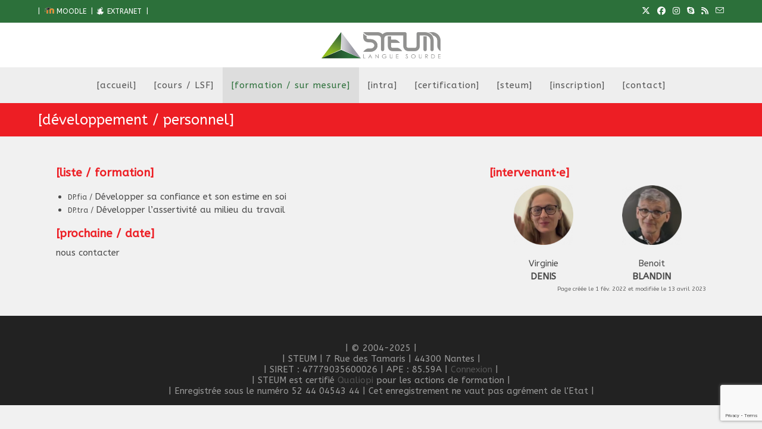

--- FILE ---
content_type: text/html; charset=UTF-8
request_url: https://www.steum.com/fsm/dp/
body_size: 23599
content:
<!DOCTYPE html>
<html class="html" lang="fr-FR">
<head>
	<meta charset="UTF-8">
	<link rel="profile" href="https://gmpg.org/xfn/11">

	<title>[développement / personnel] &#8211; STEUM</title>
<meta name='robots' content='max-image-preview:large' />
<meta name="viewport" content="width=device-width, initial-scale=1"><link rel='dns-prefetch' href='//www.steum.com' />
<link rel='dns-prefetch' href='//fonts.googleapis.com' />
<link rel="alternate" type="application/rss+xml" title="STEUM &raquo; Flux" href="https://www.steum.com/feed/" />
<link rel="alternate" type="application/rss+xml" title="STEUM &raquo; Flux des commentaires" href="https://www.steum.com/comments/feed/" />
<link rel="alternate" type="text/calendar" title="STEUM &raquo; Flux iCal" href="https://www.steum.com/dates/?ical=1" />
<link rel="alternate" title="oEmbed (JSON)" type="application/json+oembed" href="https://www.steum.com/wp-json/oembed/1.0/embed?url=https%3A%2F%2Fwww.steum.com%2Ffsm%2Fdp%2F" />
<link rel="alternate" title="oEmbed (XML)" type="text/xml+oembed" href="https://www.steum.com/wp-json/oembed/1.0/embed?url=https%3A%2F%2Fwww.steum.com%2Ffsm%2Fdp%2F&#038;format=xml" />
<style id='wp-img-auto-sizes-contain-inline-css'>
img:is([sizes=auto i],[sizes^="auto," i]){contain-intrinsic-size:3000px 1500px}
/*# sourceURL=wp-img-auto-sizes-contain-inline-css */
</style>
<style id='wp-emoji-styles-inline-css'>

	img.wp-smiley, img.emoji {
		display: inline !important;
		border: none !important;
		box-shadow: none !important;
		height: 1em !important;
		width: 1em !important;
		margin: 0 0.07em !important;
		vertical-align: -0.1em !important;
		background: none !important;
		padding: 0 !important;
	}
/*# sourceURL=wp-emoji-styles-inline-css */
</style>
<link rel='stylesheet' id='wp-block-library-css' href='https://www.steum.com/wp-includes/css/dist/block-library/style.min.css?ver=6.9' media='all' />
<style id='wp-block-heading-inline-css'>
h1:where(.wp-block-heading).has-background,h2:where(.wp-block-heading).has-background,h3:where(.wp-block-heading).has-background,h4:where(.wp-block-heading).has-background,h5:where(.wp-block-heading).has-background,h6:where(.wp-block-heading).has-background{padding:1.25em 2.375em}h1.has-text-align-left[style*=writing-mode]:where([style*=vertical-lr]),h1.has-text-align-right[style*=writing-mode]:where([style*=vertical-rl]),h2.has-text-align-left[style*=writing-mode]:where([style*=vertical-lr]),h2.has-text-align-right[style*=writing-mode]:where([style*=vertical-rl]),h3.has-text-align-left[style*=writing-mode]:where([style*=vertical-lr]),h3.has-text-align-right[style*=writing-mode]:where([style*=vertical-rl]),h4.has-text-align-left[style*=writing-mode]:where([style*=vertical-lr]),h4.has-text-align-right[style*=writing-mode]:where([style*=vertical-rl]),h5.has-text-align-left[style*=writing-mode]:where([style*=vertical-lr]),h5.has-text-align-right[style*=writing-mode]:where([style*=vertical-rl]),h6.has-text-align-left[style*=writing-mode]:where([style*=vertical-lr]),h6.has-text-align-right[style*=writing-mode]:where([style*=vertical-rl]){rotate:180deg}
/*# sourceURL=https://www.steum.com/wp-includes/blocks/heading/style.min.css */
</style>
<style id='wp-block-image-inline-css'>
.wp-block-image>a,.wp-block-image>figure>a{display:inline-block}.wp-block-image img{box-sizing:border-box;height:auto;max-width:100%;vertical-align:bottom}@media not (prefers-reduced-motion){.wp-block-image img.hide{visibility:hidden}.wp-block-image img.show{animation:show-content-image .4s}}.wp-block-image[style*=border-radius] img,.wp-block-image[style*=border-radius]>a{border-radius:inherit}.wp-block-image.has-custom-border img{box-sizing:border-box}.wp-block-image.aligncenter{text-align:center}.wp-block-image.alignfull>a,.wp-block-image.alignwide>a{width:100%}.wp-block-image.alignfull img,.wp-block-image.alignwide img{height:auto;width:100%}.wp-block-image .aligncenter,.wp-block-image .alignleft,.wp-block-image .alignright,.wp-block-image.aligncenter,.wp-block-image.alignleft,.wp-block-image.alignright{display:table}.wp-block-image .aligncenter>figcaption,.wp-block-image .alignleft>figcaption,.wp-block-image .alignright>figcaption,.wp-block-image.aligncenter>figcaption,.wp-block-image.alignleft>figcaption,.wp-block-image.alignright>figcaption{caption-side:bottom;display:table-caption}.wp-block-image .alignleft{float:left;margin:.5em 1em .5em 0}.wp-block-image .alignright{float:right;margin:.5em 0 .5em 1em}.wp-block-image .aligncenter{margin-left:auto;margin-right:auto}.wp-block-image :where(figcaption){margin-bottom:1em;margin-top:.5em}.wp-block-image.is-style-circle-mask img{border-radius:9999px}@supports ((-webkit-mask-image:none) or (mask-image:none)) or (-webkit-mask-image:none){.wp-block-image.is-style-circle-mask img{border-radius:0;-webkit-mask-image:url('data:image/svg+xml;utf8,<svg viewBox="0 0 100 100" xmlns="http://www.w3.org/2000/svg"><circle cx="50" cy="50" r="50"/></svg>');mask-image:url('data:image/svg+xml;utf8,<svg viewBox="0 0 100 100" xmlns="http://www.w3.org/2000/svg"><circle cx="50" cy="50" r="50"/></svg>');mask-mode:alpha;-webkit-mask-position:center;mask-position:center;-webkit-mask-repeat:no-repeat;mask-repeat:no-repeat;-webkit-mask-size:contain;mask-size:contain}}:root :where(.wp-block-image.is-style-rounded img,.wp-block-image .is-style-rounded img){border-radius:9999px}.wp-block-image figure{margin:0}.wp-lightbox-container{display:flex;flex-direction:column;position:relative}.wp-lightbox-container img{cursor:zoom-in}.wp-lightbox-container img:hover+button{opacity:1}.wp-lightbox-container button{align-items:center;backdrop-filter:blur(16px) saturate(180%);background-color:#5a5a5a40;border:none;border-radius:4px;cursor:zoom-in;display:flex;height:20px;justify-content:center;opacity:0;padding:0;position:absolute;right:16px;text-align:center;top:16px;width:20px;z-index:100}@media not (prefers-reduced-motion){.wp-lightbox-container button{transition:opacity .2s ease}}.wp-lightbox-container button:focus-visible{outline:3px auto #5a5a5a40;outline:3px auto -webkit-focus-ring-color;outline-offset:3px}.wp-lightbox-container button:hover{cursor:pointer;opacity:1}.wp-lightbox-container button:focus{opacity:1}.wp-lightbox-container button:focus,.wp-lightbox-container button:hover,.wp-lightbox-container button:not(:hover):not(:active):not(.has-background){background-color:#5a5a5a40;border:none}.wp-lightbox-overlay{box-sizing:border-box;cursor:zoom-out;height:100vh;left:0;overflow:hidden;position:fixed;top:0;visibility:hidden;width:100%;z-index:100000}.wp-lightbox-overlay .close-button{align-items:center;cursor:pointer;display:flex;justify-content:center;min-height:40px;min-width:40px;padding:0;position:absolute;right:calc(env(safe-area-inset-right) + 16px);top:calc(env(safe-area-inset-top) + 16px);z-index:5000000}.wp-lightbox-overlay .close-button:focus,.wp-lightbox-overlay .close-button:hover,.wp-lightbox-overlay .close-button:not(:hover):not(:active):not(.has-background){background:none;border:none}.wp-lightbox-overlay .lightbox-image-container{height:var(--wp--lightbox-container-height);left:50%;overflow:hidden;position:absolute;top:50%;transform:translate(-50%,-50%);transform-origin:top left;width:var(--wp--lightbox-container-width);z-index:9999999999}.wp-lightbox-overlay .wp-block-image{align-items:center;box-sizing:border-box;display:flex;height:100%;justify-content:center;margin:0;position:relative;transform-origin:0 0;width:100%;z-index:3000000}.wp-lightbox-overlay .wp-block-image img{height:var(--wp--lightbox-image-height);min-height:var(--wp--lightbox-image-height);min-width:var(--wp--lightbox-image-width);width:var(--wp--lightbox-image-width)}.wp-lightbox-overlay .wp-block-image figcaption{display:none}.wp-lightbox-overlay button{background:none;border:none}.wp-lightbox-overlay .scrim{background-color:#fff;height:100%;opacity:.9;position:absolute;width:100%;z-index:2000000}.wp-lightbox-overlay.active{visibility:visible}@media not (prefers-reduced-motion){.wp-lightbox-overlay.active{animation:turn-on-visibility .25s both}.wp-lightbox-overlay.active img{animation:turn-on-visibility .35s both}.wp-lightbox-overlay.show-closing-animation:not(.active){animation:turn-off-visibility .35s both}.wp-lightbox-overlay.show-closing-animation:not(.active) img{animation:turn-off-visibility .25s both}.wp-lightbox-overlay.zoom.active{animation:none;opacity:1;visibility:visible}.wp-lightbox-overlay.zoom.active .lightbox-image-container{animation:lightbox-zoom-in .4s}.wp-lightbox-overlay.zoom.active .lightbox-image-container img{animation:none}.wp-lightbox-overlay.zoom.active .scrim{animation:turn-on-visibility .4s forwards}.wp-lightbox-overlay.zoom.show-closing-animation:not(.active){animation:none}.wp-lightbox-overlay.zoom.show-closing-animation:not(.active) .lightbox-image-container{animation:lightbox-zoom-out .4s}.wp-lightbox-overlay.zoom.show-closing-animation:not(.active) .lightbox-image-container img{animation:none}.wp-lightbox-overlay.zoom.show-closing-animation:not(.active) .scrim{animation:turn-off-visibility .4s forwards}}@keyframes show-content-image{0%{visibility:hidden}99%{visibility:hidden}to{visibility:visible}}@keyframes turn-on-visibility{0%{opacity:0}to{opacity:1}}@keyframes turn-off-visibility{0%{opacity:1;visibility:visible}99%{opacity:0;visibility:visible}to{opacity:0;visibility:hidden}}@keyframes lightbox-zoom-in{0%{transform:translate(calc((-100vw + var(--wp--lightbox-scrollbar-width))/2 + var(--wp--lightbox-initial-left-position)),calc(-50vh + var(--wp--lightbox-initial-top-position))) scale(var(--wp--lightbox-scale))}to{transform:translate(-50%,-50%) scale(1)}}@keyframes lightbox-zoom-out{0%{transform:translate(-50%,-50%) scale(1);visibility:visible}99%{visibility:visible}to{transform:translate(calc((-100vw + var(--wp--lightbox-scrollbar-width))/2 + var(--wp--lightbox-initial-left-position)),calc(-50vh + var(--wp--lightbox-initial-top-position))) scale(var(--wp--lightbox-scale));visibility:hidden}}
/*# sourceURL=https://www.steum.com/wp-includes/blocks/image/style.min.css */
</style>
<style id='wp-block-image-theme-inline-css'>
:root :where(.wp-block-image figcaption){color:#555;font-size:13px;text-align:center}.is-dark-theme :root :where(.wp-block-image figcaption){color:#ffffffa6}.wp-block-image{margin:0 0 1em}
/*# sourceURL=https://www.steum.com/wp-includes/blocks/image/theme.min.css */
</style>
<style id='wp-block-list-inline-css'>
ol,ul{box-sizing:border-box}:root :where(.wp-block-list.has-background){padding:1.25em 2.375em}
/*# sourceURL=https://www.steum.com/wp-includes/blocks/list/style.min.css */
</style>
<style id='wp-block-columns-inline-css'>
.wp-block-columns{box-sizing:border-box;display:flex;flex-wrap:wrap!important}@media (min-width:782px){.wp-block-columns{flex-wrap:nowrap!important}}.wp-block-columns{align-items:normal!important}.wp-block-columns.are-vertically-aligned-top{align-items:flex-start}.wp-block-columns.are-vertically-aligned-center{align-items:center}.wp-block-columns.are-vertically-aligned-bottom{align-items:flex-end}@media (max-width:781px){.wp-block-columns:not(.is-not-stacked-on-mobile)>.wp-block-column{flex-basis:100%!important}}@media (min-width:782px){.wp-block-columns:not(.is-not-stacked-on-mobile)>.wp-block-column{flex-basis:0;flex-grow:1}.wp-block-columns:not(.is-not-stacked-on-mobile)>.wp-block-column[style*=flex-basis]{flex-grow:0}}.wp-block-columns.is-not-stacked-on-mobile{flex-wrap:nowrap!important}.wp-block-columns.is-not-stacked-on-mobile>.wp-block-column{flex-basis:0;flex-grow:1}.wp-block-columns.is-not-stacked-on-mobile>.wp-block-column[style*=flex-basis]{flex-grow:0}:where(.wp-block-columns){margin-bottom:1.75em}:where(.wp-block-columns.has-background){padding:1.25em 2.375em}.wp-block-column{flex-grow:1;min-width:0;overflow-wrap:break-word;word-break:break-word}.wp-block-column.is-vertically-aligned-top{align-self:flex-start}.wp-block-column.is-vertically-aligned-center{align-self:center}.wp-block-column.is-vertically-aligned-bottom{align-self:flex-end}.wp-block-column.is-vertically-aligned-stretch{align-self:stretch}.wp-block-column.is-vertically-aligned-bottom,.wp-block-column.is-vertically-aligned-center,.wp-block-column.is-vertically-aligned-top{width:100%}
/*# sourceURL=https://www.steum.com/wp-includes/blocks/columns/style.min.css */
</style>
<style id='wp-block-paragraph-inline-css'>
.is-small-text{font-size:.875em}.is-regular-text{font-size:1em}.is-large-text{font-size:2.25em}.is-larger-text{font-size:3em}.has-drop-cap:not(:focus):first-letter{float:left;font-size:8.4em;font-style:normal;font-weight:100;line-height:.68;margin:.05em .1em 0 0;text-transform:uppercase}body.rtl .has-drop-cap:not(:focus):first-letter{float:none;margin-left:.1em}p.has-drop-cap.has-background{overflow:hidden}:root :where(p.has-background){padding:1.25em 2.375em}:where(p.has-text-color:not(.has-link-color)) a{color:inherit}p.has-text-align-left[style*="writing-mode:vertical-lr"],p.has-text-align-right[style*="writing-mode:vertical-rl"]{rotate:180deg}
/*# sourceURL=https://www.steum.com/wp-includes/blocks/paragraph/style.min.css */
</style>
<style id='global-styles-inline-css'>
:root{--wp--preset--aspect-ratio--square: 1;--wp--preset--aspect-ratio--4-3: 4/3;--wp--preset--aspect-ratio--3-4: 3/4;--wp--preset--aspect-ratio--3-2: 3/2;--wp--preset--aspect-ratio--2-3: 2/3;--wp--preset--aspect-ratio--16-9: 16/9;--wp--preset--aspect-ratio--9-16: 9/16;--wp--preset--color--black: #000000;--wp--preset--color--cyan-bluish-gray: #abb8c3;--wp--preset--color--white: #ffffff;--wp--preset--color--pale-pink: #f78da7;--wp--preset--color--vivid-red: #cf2e2e;--wp--preset--color--luminous-vivid-orange: #ff6900;--wp--preset--color--luminous-vivid-amber: #fcb900;--wp--preset--color--light-green-cyan: #7bdcb5;--wp--preset--color--vivid-green-cyan: #00d084;--wp--preset--color--pale-cyan-blue: #8ed1fc;--wp--preset--color--vivid-cyan-blue: #0693e3;--wp--preset--color--vivid-purple: #9b51e0;--wp--preset--gradient--vivid-cyan-blue-to-vivid-purple: linear-gradient(135deg,rgb(6,147,227) 0%,rgb(155,81,224) 100%);--wp--preset--gradient--light-green-cyan-to-vivid-green-cyan: linear-gradient(135deg,rgb(122,220,180) 0%,rgb(0,208,130) 100%);--wp--preset--gradient--luminous-vivid-amber-to-luminous-vivid-orange: linear-gradient(135deg,rgb(252,185,0) 0%,rgb(255,105,0) 100%);--wp--preset--gradient--luminous-vivid-orange-to-vivid-red: linear-gradient(135deg,rgb(255,105,0) 0%,rgb(207,46,46) 100%);--wp--preset--gradient--very-light-gray-to-cyan-bluish-gray: linear-gradient(135deg,rgb(238,238,238) 0%,rgb(169,184,195) 100%);--wp--preset--gradient--cool-to-warm-spectrum: linear-gradient(135deg,rgb(74,234,220) 0%,rgb(151,120,209) 20%,rgb(207,42,186) 40%,rgb(238,44,130) 60%,rgb(251,105,98) 80%,rgb(254,248,76) 100%);--wp--preset--gradient--blush-light-purple: linear-gradient(135deg,rgb(255,206,236) 0%,rgb(152,150,240) 100%);--wp--preset--gradient--blush-bordeaux: linear-gradient(135deg,rgb(254,205,165) 0%,rgb(254,45,45) 50%,rgb(107,0,62) 100%);--wp--preset--gradient--luminous-dusk: linear-gradient(135deg,rgb(255,203,112) 0%,rgb(199,81,192) 50%,rgb(65,88,208) 100%);--wp--preset--gradient--pale-ocean: linear-gradient(135deg,rgb(255,245,203) 0%,rgb(182,227,212) 50%,rgb(51,167,181) 100%);--wp--preset--gradient--electric-grass: linear-gradient(135deg,rgb(202,248,128) 0%,rgb(113,206,126) 100%);--wp--preset--gradient--midnight: linear-gradient(135deg,rgb(2,3,129) 0%,rgb(40,116,252) 100%);--wp--preset--font-size--small: 13px;--wp--preset--font-size--medium: 20px;--wp--preset--font-size--large: 36px;--wp--preset--font-size--x-large: 42px;--wp--preset--spacing--20: 0.44rem;--wp--preset--spacing--30: 0.67rem;--wp--preset--spacing--40: 1rem;--wp--preset--spacing--50: 1.5rem;--wp--preset--spacing--60: 2.25rem;--wp--preset--spacing--70: 3.38rem;--wp--preset--spacing--80: 5.06rem;--wp--preset--shadow--natural: 6px 6px 9px rgba(0, 0, 0, 0.2);--wp--preset--shadow--deep: 12px 12px 50px rgba(0, 0, 0, 0.4);--wp--preset--shadow--sharp: 6px 6px 0px rgba(0, 0, 0, 0.2);--wp--preset--shadow--outlined: 6px 6px 0px -3px rgb(255, 255, 255), 6px 6px rgb(0, 0, 0);--wp--preset--shadow--crisp: 6px 6px 0px rgb(0, 0, 0);}:where(.is-layout-flex){gap: 0.5em;}:where(.is-layout-grid){gap: 0.5em;}body .is-layout-flex{display: flex;}.is-layout-flex{flex-wrap: wrap;align-items: center;}.is-layout-flex > :is(*, div){margin: 0;}body .is-layout-grid{display: grid;}.is-layout-grid > :is(*, div){margin: 0;}:where(.wp-block-columns.is-layout-flex){gap: 2em;}:where(.wp-block-columns.is-layout-grid){gap: 2em;}:where(.wp-block-post-template.is-layout-flex){gap: 1.25em;}:where(.wp-block-post-template.is-layout-grid){gap: 1.25em;}.has-black-color{color: var(--wp--preset--color--black) !important;}.has-cyan-bluish-gray-color{color: var(--wp--preset--color--cyan-bluish-gray) !important;}.has-white-color{color: var(--wp--preset--color--white) !important;}.has-pale-pink-color{color: var(--wp--preset--color--pale-pink) !important;}.has-vivid-red-color{color: var(--wp--preset--color--vivid-red) !important;}.has-luminous-vivid-orange-color{color: var(--wp--preset--color--luminous-vivid-orange) !important;}.has-luminous-vivid-amber-color{color: var(--wp--preset--color--luminous-vivid-amber) !important;}.has-light-green-cyan-color{color: var(--wp--preset--color--light-green-cyan) !important;}.has-vivid-green-cyan-color{color: var(--wp--preset--color--vivid-green-cyan) !important;}.has-pale-cyan-blue-color{color: var(--wp--preset--color--pale-cyan-blue) !important;}.has-vivid-cyan-blue-color{color: var(--wp--preset--color--vivid-cyan-blue) !important;}.has-vivid-purple-color{color: var(--wp--preset--color--vivid-purple) !important;}.has-black-background-color{background-color: var(--wp--preset--color--black) !important;}.has-cyan-bluish-gray-background-color{background-color: var(--wp--preset--color--cyan-bluish-gray) !important;}.has-white-background-color{background-color: var(--wp--preset--color--white) !important;}.has-pale-pink-background-color{background-color: var(--wp--preset--color--pale-pink) !important;}.has-vivid-red-background-color{background-color: var(--wp--preset--color--vivid-red) !important;}.has-luminous-vivid-orange-background-color{background-color: var(--wp--preset--color--luminous-vivid-orange) !important;}.has-luminous-vivid-amber-background-color{background-color: var(--wp--preset--color--luminous-vivid-amber) !important;}.has-light-green-cyan-background-color{background-color: var(--wp--preset--color--light-green-cyan) !important;}.has-vivid-green-cyan-background-color{background-color: var(--wp--preset--color--vivid-green-cyan) !important;}.has-pale-cyan-blue-background-color{background-color: var(--wp--preset--color--pale-cyan-blue) !important;}.has-vivid-cyan-blue-background-color{background-color: var(--wp--preset--color--vivid-cyan-blue) !important;}.has-vivid-purple-background-color{background-color: var(--wp--preset--color--vivid-purple) !important;}.has-black-border-color{border-color: var(--wp--preset--color--black) !important;}.has-cyan-bluish-gray-border-color{border-color: var(--wp--preset--color--cyan-bluish-gray) !important;}.has-white-border-color{border-color: var(--wp--preset--color--white) !important;}.has-pale-pink-border-color{border-color: var(--wp--preset--color--pale-pink) !important;}.has-vivid-red-border-color{border-color: var(--wp--preset--color--vivid-red) !important;}.has-luminous-vivid-orange-border-color{border-color: var(--wp--preset--color--luminous-vivid-orange) !important;}.has-luminous-vivid-amber-border-color{border-color: var(--wp--preset--color--luminous-vivid-amber) !important;}.has-light-green-cyan-border-color{border-color: var(--wp--preset--color--light-green-cyan) !important;}.has-vivid-green-cyan-border-color{border-color: var(--wp--preset--color--vivid-green-cyan) !important;}.has-pale-cyan-blue-border-color{border-color: var(--wp--preset--color--pale-cyan-blue) !important;}.has-vivid-cyan-blue-border-color{border-color: var(--wp--preset--color--vivid-cyan-blue) !important;}.has-vivid-purple-border-color{border-color: var(--wp--preset--color--vivid-purple) !important;}.has-vivid-cyan-blue-to-vivid-purple-gradient-background{background: var(--wp--preset--gradient--vivid-cyan-blue-to-vivid-purple) !important;}.has-light-green-cyan-to-vivid-green-cyan-gradient-background{background: var(--wp--preset--gradient--light-green-cyan-to-vivid-green-cyan) !important;}.has-luminous-vivid-amber-to-luminous-vivid-orange-gradient-background{background: var(--wp--preset--gradient--luminous-vivid-amber-to-luminous-vivid-orange) !important;}.has-luminous-vivid-orange-to-vivid-red-gradient-background{background: var(--wp--preset--gradient--luminous-vivid-orange-to-vivid-red) !important;}.has-very-light-gray-to-cyan-bluish-gray-gradient-background{background: var(--wp--preset--gradient--very-light-gray-to-cyan-bluish-gray) !important;}.has-cool-to-warm-spectrum-gradient-background{background: var(--wp--preset--gradient--cool-to-warm-spectrum) !important;}.has-blush-light-purple-gradient-background{background: var(--wp--preset--gradient--blush-light-purple) !important;}.has-blush-bordeaux-gradient-background{background: var(--wp--preset--gradient--blush-bordeaux) !important;}.has-luminous-dusk-gradient-background{background: var(--wp--preset--gradient--luminous-dusk) !important;}.has-pale-ocean-gradient-background{background: var(--wp--preset--gradient--pale-ocean) !important;}.has-electric-grass-gradient-background{background: var(--wp--preset--gradient--electric-grass) !important;}.has-midnight-gradient-background{background: var(--wp--preset--gradient--midnight) !important;}.has-small-font-size{font-size: var(--wp--preset--font-size--small) !important;}.has-medium-font-size{font-size: var(--wp--preset--font-size--medium) !important;}.has-large-font-size{font-size: var(--wp--preset--font-size--large) !important;}.has-x-large-font-size{font-size: var(--wp--preset--font-size--x-large) !important;}
:where(.wp-block-columns.is-layout-flex){gap: 2em;}:where(.wp-block-columns.is-layout-grid){gap: 2em;}
/*# sourceURL=global-styles-inline-css */
</style>
<style id='core-block-supports-inline-css'>
.wp-container-core-columns-is-layout-9d6595d7{flex-wrap:nowrap;}
/*# sourceURL=core-block-supports-inline-css */
</style>

<style id='classic-theme-styles-inline-css'>
/*! This file is auto-generated */
.wp-block-button__link{color:#fff;background-color:#32373c;border-radius:9999px;box-shadow:none;text-decoration:none;padding:calc(.667em + 2px) calc(1.333em + 2px);font-size:1.125em}.wp-block-file__button{background:#32373c;color:#fff;text-decoration:none}
/*# sourceURL=/wp-includes/css/classic-themes.min.css */
</style>
<link rel='stylesheet' id='contact-form-7-css' href='https://www.steum.com/wp-content/plugins/contact-form-7/includes/css/styles.css?ver=6.1.4' media='all' />
<link rel='stylesheet' id='ez-toc-css' href='https://www.steum.com/wp-content/plugins/easy-table-of-contents/assets/css/screen.min.css?ver=2.0.80' media='all' />
<style id='ez-toc-inline-css'>
div#ez-toc-container .ez-toc-title {font-size: 100%;}div#ez-toc-container .ez-toc-title {font-weight: 400;}div#ez-toc-container ul li , div#ez-toc-container ul li a {font-size: 95%;}div#ez-toc-container ul li , div#ez-toc-container ul li a {font-weight: 500;}div#ez-toc-container nav ul ul li {font-size: 90%;}div#ez-toc-container {background: #fff;border: 1px solid #ddd;width: 100%;}div#ez-toc-container p.ez-toc-title , #ez-toc-container .ez_toc_custom_title_icon , #ez-toc-container .ez_toc_custom_toc_icon {color: #2c703a;}div#ez-toc-container ul.ez-toc-list a {color: #2c703a;}div#ez-toc-container ul.ez-toc-list a:hover {color: #8bc43e;}div#ez-toc-container ul.ez-toc-list a:visited {color: #8bc43e;}.ez-toc-counter nav ul li a::before {color: ;}.ez-toc-box-title {font-weight: bold; margin-bottom: 10px; text-align: center; text-transform: uppercase; letter-spacing: 1px; color: #666; padding-bottom: 5px;position:absolute;top:-4%;left:5%;background-color: inherit;transition: top 0.3s ease;}.ez-toc-box-title.toc-closed {top:-25%;}
/*# sourceURL=ez-toc-inline-css */
</style>
<link rel='stylesheet' id='font-awesome-css' href='https://www.steum.com/wp-content/themes/oceanwp/assets/fonts/fontawesome/css/all.min.css?ver=6.7.2' media='all' />
<link rel='stylesheet' id='simple-line-icons-css' href='https://www.steum.com/wp-content/themes/oceanwp/assets/css/third/simple-line-icons.min.css?ver=2.4.0' media='all' />
<link rel='stylesheet' id='oceanwp-style-css' href='https://www.steum.com/wp-content/themes/oceanwp/assets/css/style.min.css?ver=4.0.5' media='all' />
<link rel='stylesheet' id='oceanwp-google-font-abeezee-css' href='//fonts.googleapis.com/css?family=ABeeZee%3A100%2C200%2C300%2C400%2C500%2C600%2C700%2C800%2C900%2C100i%2C200i%2C300i%2C400i%2C500i%2C600i%2C700i%2C800i%2C900i&#038;subset&#038;display=swap&#038;ver=6.9' media='all' />
<link rel='stylesheet' id='cf7cf-style-css' href='https://www.steum.com/wp-content/plugins/cf7-conditional-fields/style.css?ver=2.5.7' media='all' />
<link rel='stylesheet' id='oe-widgets-style-css' href='https://www.steum.com/wp-content/plugins/ocean-extra/assets/css/widgets.css?ver=6.9' media='all' />
<script src="https://www.steum.com/wp-includes/js/jquery/jquery.min.js?ver=3.7.1" id="jquery-core-js"></script>
<script src="https://www.steum.com/wp-includes/js/jquery/jquery-migrate.min.js?ver=3.4.1" id="jquery-migrate-js"></script>
<link rel="https://api.w.org/" href="https://www.steum.com/wp-json/" /><link rel="alternate" title="JSON" type="application/json" href="https://www.steum.com/wp-json/wp/v2/pages/694" /><link rel="EditURI" type="application/rsd+xml" title="RSD" href="https://www.steum.com/xmlrpc.php?rsd" />
<meta name="generator" content="WordPress 6.9" />
<link rel="canonical" href="https://www.steum.com/fsm/dp/" />
<link rel='shortlink' href='https://www.steum.com/?p=694' />
<style type="text/css" id="simple-css-output">/* ========================================================================== Feuille de style pour Contact Form 7 ========================================================================== */#formulaire-responsive { max-width: 100%; margin: 0 auto; width: 100%;}.rang-form { width: 100%;}.quart-colonne, .deux-tiers-colonne, .tiers-colonne, .demi-colonne, .colonne { float: left; position: relative; padding: 0.5rem; width: 100%; -webkit-box-sizing: border-box; -moz-box-sizing: border-box; box-sizing: border-box;}.clearfix:after { content: ""; display: table; clear: both;}/**-- Media query --**/@media only screen and (min-width: 48em) { .quart-colonne { width: 25%; } .tiers-colonne { width: 33%; } .demi-colonne { width: 50%; } .deux-tiers-colonne { width: 66%; }}/**-- Feuille de style / Couleur --**/.wpcf7 input[type="text"], .wpcf7 input[type="email"], .wpcf7 input[type="number"], .wpcf7 input[type="tel"], .wpcf7 input[type="date"] { max-width: 100%; background-color: white; padding: 8px; border: 1px solid #ccc; border-radius: 10px; -webkit-box-sizing: border-box; -moz-box-sizing: border-box; box-sizing: border-box;}.wpcf7-submit { float: none; color: #69af36; font-family: 'Noto Sans', sans-serif; border-color: #69af36; font-size: 14px; line-height: 49px; height: 49px; font-weight: 600; background-color: #ffffff; border-radius: 10px; -moz-border-radius: 10px; -webkit-border-radius: 10px; text-transform: uppercase; border-width: 2px; padding-left: 26px; padding-right: 26px;}.wpcf7-submit:hover { background: #69af36; color: #ffffff;}/**-- Autour du formulaire d'erreur, en dessous du formulaire --**/div.wpcf7 form .wpcf7-response-output { margin: 0.5em 1em 0.5em 1em;}/**-- Case erreur (rouge cassé) en dessous des champs marqué comme obligatoire --**/span.wpcf7-not-valid-tip { text-shadow: none; font-size: 1em; color: #fff; background: #e3322b; padding: 5px;}/**-- Case message erreur (jaune) --**/div.wpcf7 form.invalid .wpcf7-response-output { text-shadow: none; font-size: 1.5em; color: #000; background: #ffb900; padding: 10px; border-radius: 10px; border-color: #fff;}/**-- Case message envoyé (vert) --**/div.wpcf7 form.sent .wpcf7-response-output { text-shadow: none; font-size: 1.5em; color: #fff; background: #2c703a; padding: 10px; border-radius: 10px; border-color: #fff;}div.wpcf7-validation-errors { text-shadow: none; border: transparent; background: #f9cd00; padding: 5px; color: #9C6533; text-align: center; margin: 0; font-size: 12px;}div.wpcf7-mail-sent-ok { text-align: center; text-shadow: none; padding: 5px; font-size: 12px; background: #59a80f; border-color: #59a80f; color: #fff; margin: 0;}#retourligne span.wpcf7-list-item { display: block;}.fondblanc {width: 100%;background: #fff;border-radius: 10px;}.fondblanc-80px {min-height: 80px;height: 80px;width: 100%;background: #fff;border-radius: 10px;}/* ========================================================================== Feuille de style pour The Event Calendar ========================================================================== *//**-- Liste évènement --**/h4.entry-title.summary { font-weight: initial; font-size: unset; margin: 0;}li.ecs-event { margin: 0;}li.ecs-event.entendant_ecs_category { margin: 0;}li.ecs-event.sourd_ecs_category { margin: 0;}/**-- Page évènement --**/h1.tribe-events-single-event-title { font-size: large;}div.tribe-events-schedule.tribe-clearfix { margin: auto;}/* ========================================================================== Feuille de style pour ? ========================================================================== */.separate-layout .content-area,.separate-layout .widget-area .sidebar-box { background-color: transparent; padding: 30px;}/* ========================================================================== Feuille de style pour Bouton / MaxButtons ========================================================================== */.single-post:not(.elementor-page) .entry-content a:not(.wp-block-button__link):not(.wp-block-file__button),.page:not(.elementor-page):not(.woocommerce-page) .entry a:not(.wp-block-button__link):not(.wp-block-file__button) { cursor: pointer; text-underline-offset: 3px; text-decoration: none; text-decoration-skip-ink: all; transition: all 0.3s ease;}.single-post:not(.elementor-page) .entry-content a:not(.wp-block-button__link):not(.wp-block-file__button):hover,.page:not(.elementor-page):not(.woocommerce-page) .entry a:not(.wp-block-button__link):not(.wp-block-file__button):hover { text-decoration: underline; -webkit-text-decoration-style: dotted; text-decoration-style: dotted; text-decoration-color: rgb(0, 0, 0, 0.25); text-decoration-skip-ink: none; transition: all 0s ease;}/* ========================================================================== Feuille de style pour Pop-up Media ========================================================================== */img.mfp-img { background-color: #ffffff;}</style><meta name="tec-api-version" content="v1"><meta name="tec-api-origin" content="https://www.steum.com"><link rel="alternate" href="https://www.steum.com/wp-json/tribe/events/v1/" /><!-- Analytics by WP Statistics - https://wp-statistics.com -->
<link rel="icon" href="https://www.steum.com/wp-content/uploads/2022/03/cropped-favicon-32x32.png" sizes="32x32" />
<link rel="icon" href="https://www.steum.com/wp-content/uploads/2022/03/cropped-favicon-192x192.png" sizes="192x192" />
<link rel="apple-touch-icon" href="https://www.steum.com/wp-content/uploads/2022/03/cropped-favicon-180x180.png" />
<meta name="msapplication-TileImage" content="https://www.steum.com/wp-content/uploads/2022/03/cropped-favicon-270x270.png" />
		<style id="wp-custom-css">
			h1,h2,h3,h4,h5,h6{margin:7px 0 7px 0}p{margin:5px 0 5px 0}		</style>
		<!-- OceanWP CSS -->
<style type="text/css">
/* Colors */a:hover,a.light:hover,.theme-heading .text::before,.theme-heading .text::after,#top-bar-content >a:hover,#top-bar-social li.oceanwp-email a:hover,#site-navigation-wrap .dropdown-menu >li >a:hover,#site-header.medium-header #medium-searchform button:hover,.oceanwp-mobile-menu-icon a:hover,.blog-entry.post .blog-entry-header .entry-title a:hover,.blog-entry.post .blog-entry-readmore a:hover,.blog-entry.thumbnail-entry .blog-entry-category a,ul.meta li a:hover,.dropcap,.single nav.post-navigation .nav-links .title,body .related-post-title a:hover,body #wp-calendar caption,body .contact-info-widget.default i,body .contact-info-widget.big-icons i,body .custom-links-widget .oceanwp-custom-links li a:hover,body .custom-links-widget .oceanwp-custom-links li a:hover:before,body .posts-thumbnails-widget li a:hover,body .social-widget li.oceanwp-email a:hover,.comment-author .comment-meta .comment-reply-link,#respond #cancel-comment-reply-link:hover,#footer-widgets .footer-box a:hover,#footer-bottom a:hover,#footer-bottom #footer-bottom-menu a:hover,.sidr a:hover,.sidr-class-dropdown-toggle:hover,.sidr-class-menu-item-has-children.active >a,.sidr-class-menu-item-has-children.active >a >.sidr-class-dropdown-toggle,input[type=checkbox]:checked:before{color:#2c703a}.single nav.post-navigation .nav-links .title .owp-icon use,.blog-entry.post .blog-entry-readmore a:hover .owp-icon use,body .contact-info-widget.default .owp-icon use,body .contact-info-widget.big-icons .owp-icon use{stroke:#2c703a}input[type="button"],input[type="reset"],input[type="submit"],button[type="submit"],.button,#site-navigation-wrap .dropdown-menu >li.btn >a >span,.thumbnail:hover i,.thumbnail:hover .link-post-svg-icon,.post-quote-content,.omw-modal .omw-close-modal,body .contact-info-widget.big-icons li:hover i,body .contact-info-widget.big-icons li:hover .owp-icon,body div.wpforms-container-full .wpforms-form input[type=submit],body div.wpforms-container-full .wpforms-form button[type=submit],body div.wpforms-container-full .wpforms-form .wpforms-page-button,.woocommerce-cart .wp-element-button,.woocommerce-checkout .wp-element-button,.wp-block-button__link{background-color:#2c703a}.widget-title{border-color:#2c703a}blockquote{border-color:#2c703a}.wp-block-quote{border-color:#2c703a}#searchform-dropdown{border-color:#2c703a}.dropdown-menu .sub-menu{border-color:#2c703a}.blog-entry.large-entry .blog-entry-readmore a:hover{border-color:#2c703a}.oceanwp-newsletter-form-wrap input[type="email"]:focus{border-color:#2c703a}.social-widget li.oceanwp-email a:hover{border-color:#2c703a}#respond #cancel-comment-reply-link:hover{border-color:#2c703a}body .contact-info-widget.big-icons li:hover i{border-color:#2c703a}body .contact-info-widget.big-icons li:hover .owp-icon{border-color:#2c703a}#footer-widgets .oceanwp-newsletter-form-wrap input[type="email"]:focus{border-color:#2c703a}input[type="button"]:hover,input[type="reset"]:hover,input[type="submit"]:hover,button[type="submit"]:hover,input[type="button"]:focus,input[type="reset"]:focus,input[type="submit"]:focus,button[type="submit"]:focus,.button:hover,.button:focus,#site-navigation-wrap .dropdown-menu >li.btn >a:hover >span,.post-quote-author,.omw-modal .omw-close-modal:hover,body div.wpforms-container-full .wpforms-form input[type=submit]:hover,body div.wpforms-container-full .wpforms-form button[type=submit]:hover,body div.wpforms-container-full .wpforms-form .wpforms-page-button:hover,.woocommerce-cart .wp-element-button:hover,.woocommerce-checkout .wp-element-button:hover,.wp-block-button__link:hover{background-color:#8bc43e}a{color:#4a4a4a}a .owp-icon use{stroke:#4a4a4a}a:hover{color:#2c703a}a:hover .owp-icon use{stroke:#2c703a}body .theme-button,body input[type="submit"],body button[type="submit"],body button,body .button,body div.wpforms-container-full .wpforms-form input[type=submit],body div.wpforms-container-full .wpforms-form button[type=submit],body div.wpforms-container-full .wpforms-form .wpforms-page-button,.woocommerce-cart .wp-element-button,.woocommerce-checkout .wp-element-button,.wp-block-button__link{background-color:#8bc43e}body .theme-button:hover,body input[type="submit"]:hover,body button[type="submit"]:hover,body button:hover,body .button:hover,body div.wpforms-container-full .wpforms-form input[type=submit]:hover,body div.wpforms-container-full .wpforms-form input[type=submit]:active,body div.wpforms-container-full .wpforms-form button[type=submit]:hover,body div.wpforms-container-full .wpforms-form button[type=submit]:active,body div.wpforms-container-full .wpforms-form .wpforms-page-button:hover,body div.wpforms-container-full .wpforms-form .wpforms-page-button:active,.woocommerce-cart .wp-element-button:hover,.woocommerce-checkout .wp-element-button:hover,.wp-block-button__link:hover{background-color:#2c703a}body .theme-button,body input[type="submit"],body button[type="submit"],body button,body .button,body div.wpforms-container-full .wpforms-form input[type=submit],body div.wpforms-container-full .wpforms-form button[type=submit],body div.wpforms-container-full .wpforms-form .wpforms-page-button,.woocommerce-cart .wp-element-button,.woocommerce-checkout .wp-element-button,.wp-block-button__link{border-color:#ffffff}body .theme-button:hover,body input[type="submit"]:hover,body button[type="submit"]:hover,body button:hover,body .button:hover,body div.wpforms-container-full .wpforms-form input[type=submit]:hover,body div.wpforms-container-full .wpforms-form input[type=submit]:active,body div.wpforms-container-full .wpforms-form button[type=submit]:hover,body div.wpforms-container-full .wpforms-form button[type=submit]:active,body div.wpforms-container-full .wpforms-form .wpforms-page-button:hover,body div.wpforms-container-full .wpforms-form .wpforms-page-button:active,.woocommerce-cart .wp-element-button:hover,.woocommerce-checkout .wp-element-button:hover,.wp-block-button__link:hover{border-color:#ffffff}.site-breadcrumbs a:hover,.background-image-page-header .site-breadcrumbs a:hover{color:#8bc43e}.site-breadcrumbs a:hover .owp-icon use,.background-image-page-header .site-breadcrumbs a:hover .owp-icon use{stroke:#8bc43e}h3{color:#2c703a}/* OceanWP Style Settings CSS */@media only screen and (min-width:960px){.content-area,.content-left-sidebar .content-area{width:75%}}@media only screen and (min-width:960px){.widget-area,.content-left-sidebar .widget-area{width:25%}}.separate-layout .content-area,.separate-layout.content-left-sidebar .content-area,.content-both-sidebars.scs-style .content-area,.separate-layout.content-both-sidebars.ssc-style .content-area,body.separate-blog.separate-layout #blog-entries >*,body.separate-blog.separate-layout .oceanwp-pagination,body.separate-blog.separate-layout .blog-entry.grid-entry .blog-entry-inner{padding:10pxpx}.separate-layout.content-full-width .content-area{padding:10pxpx !important}.separate-layout .widget-area .sidebar-box{padding:10pxpx}.boxed-layout #wrap,.boxed-layout .parallax-footer,.boxed-layout .owp-floating-bar{width:1200px}body{background-image:url(https://test.steum.com/wp-content/uploads/2022/02/background.png)}body{background-position:top left}body{background-attachment:scroll}body{background-repeat:no-repeat}.theme-button,input[type="submit"],button[type="submit"],button,body div.wpforms-container-full .wpforms-form input[type=submit],body div.wpforms-container-full .wpforms-form button[type=submit],body div.wpforms-container-full .wpforms-form .wpforms-page-button{padding:15px 20px 15px 20px}.theme-button,input[type="submit"],button[type="submit"],button,.button,body div.wpforms-container-full .wpforms-form input[type=submit],body div.wpforms-container-full .wpforms-form button[type=submit],body div.wpforms-container-full .wpforms-form .wpforms-page-button{border-style:solid}.theme-button,input[type="submit"],button[type="submit"],button,.button,body div.wpforms-container-full .wpforms-form input[type=submit],body div.wpforms-container-full .wpforms-form button[type=submit],body div.wpforms-container-full .wpforms-form .wpforms-page-button{border-width:1px}form input[type="text"],form input[type="password"],form input[type="email"],form input[type="url"],form input[type="date"],form input[type="month"],form input[type="time"],form input[type="datetime"],form input[type="datetime-local"],form input[type="week"],form input[type="number"],form input[type="search"],form input[type="tel"],form input[type="color"],form select,form textarea,.woocommerce .woocommerce-checkout .select2-container--default .select2-selection--single{border-style:solid}body div.wpforms-container-full .wpforms-form input[type=date],body div.wpforms-container-full .wpforms-form input[type=datetime],body div.wpforms-container-full .wpforms-form input[type=datetime-local],body div.wpforms-container-full .wpforms-form input[type=email],body div.wpforms-container-full .wpforms-form input[type=month],body div.wpforms-container-full .wpforms-form input[type=number],body div.wpforms-container-full .wpforms-form input[type=password],body div.wpforms-container-full .wpforms-form input[type=range],body div.wpforms-container-full .wpforms-form input[type=search],body div.wpforms-container-full .wpforms-form input[type=tel],body div.wpforms-container-full .wpforms-form input[type=text],body div.wpforms-container-full .wpforms-form input[type=time],body div.wpforms-container-full .wpforms-form input[type=url],body div.wpforms-container-full .wpforms-form input[type=week],body div.wpforms-container-full .wpforms-form select,body div.wpforms-container-full .wpforms-form textarea{border-style:solid}form input[type="text"],form input[type="password"],form input[type="email"],form input[type="url"],form input[type="date"],form input[type="month"],form input[type="time"],form input[type="datetime"],form input[type="datetime-local"],form input[type="week"],form input[type="number"],form input[type="search"],form input[type="tel"],form input[type="color"],form select,form textarea{border-radius:3px}body div.wpforms-container-full .wpforms-form input[type=date],body div.wpforms-container-full .wpforms-form input[type=datetime],body div.wpforms-container-full .wpforms-form input[type=datetime-local],body div.wpforms-container-full .wpforms-form input[type=email],body div.wpforms-container-full .wpforms-form input[type=month],body div.wpforms-container-full .wpforms-form input[type=number],body div.wpforms-container-full .wpforms-form input[type=password],body div.wpforms-container-full .wpforms-form input[type=range],body div.wpforms-container-full .wpforms-form input[type=search],body div.wpforms-container-full .wpforms-form input[type=tel],body div.wpforms-container-full .wpforms-form input[type=text],body div.wpforms-container-full .wpforms-form input[type=time],body div.wpforms-container-full .wpforms-form input[type=url],body div.wpforms-container-full .wpforms-form input[type=week],body div.wpforms-container-full .wpforms-form select,body div.wpforms-container-full .wpforms-form textarea{border-radius:3px}#main #content-wrap,.separate-layout #main #content-wrap{padding-top:10px;padding-bottom:10px}#scroll-top{bottom:100px}#scroll-top{background-color:#2c703a}#scroll-top:hover{background-color:#8bc43a}.page-header,.has-transparent-header .page-header{padding:10px 0 10px 0}/* Header */#site-header.medium-header .top-header-wrap{padding:15px 0 15px 0}#site-header.medium-header #site-navigation-wrap .dropdown-menu >li >a{padding:0 15px 0 15px}#site-header.medium-header #site-navigation-wrap,#site-header.medium-header .oceanwp-mobile-menu-icon,.is-sticky #site-header.medium-header.is-transparent #site-navigation-wrap,.is-sticky #site-header.medium-header.is-transparent .oceanwp-mobile-menu-icon,#site-header.medium-header.is-transparent .is-sticky #site-navigation-wrap,#site-header.medium-header.is-transparent .is-sticky .oceanwp-mobile-menu-icon{background-color:#eeeeee}#site-header.medium-header #medium-searchform button:hover{color:#2c703a}#site-header.has-header-media .overlay-header-media{background-color:rgba(0,0,0,0.5)}#site-logo #site-logo-inner a img,#site-header.center-header #site-navigation-wrap .middle-site-logo a img{max-width:200px}.effect-two #site-navigation-wrap .dropdown-menu >li >a.menu-link >span:after,.effect-eight #site-navigation-wrap .dropdown-menu >li >a.menu-link >span:before,.effect-eight #site-navigation-wrap .dropdown-menu >li >a.menu-link >span:after{background-color:rgba(0,0,0,0.05)}.effect-six #site-navigation-wrap .dropdown-menu >li >a.menu-link >span:before,.effect-six #site-navigation-wrap .dropdown-menu >li >a.menu-link >span:after{border-color:rgba(0,0,0,0.05)}.effect-ten #site-navigation-wrap .dropdown-menu >li >a.menu-link:hover >span,.effect-ten #site-navigation-wrap .dropdown-menu >li.sfHover >a.menu-link >span{-webkit-box-shadow:0 0 10px 4px rgba(0,0,0,0.05);-moz-box-shadow:0 0 10px 4px rgba(0,0,0,0.05);box-shadow:0 0 10px 4px rgba(0,0,0,0.05)}#site-navigation-wrap .dropdown-menu >li >a:hover,.oceanwp-mobile-menu-icon a:hover,#searchform-header-replace-close:hover{color:#2c703a}#site-navigation-wrap .dropdown-menu >li >a:hover .owp-icon use,.oceanwp-mobile-menu-icon a:hover .owp-icon use,#searchform-header-replace-close:hover .owp-icon use{stroke:#2c703a}#site-navigation-wrap .dropdown-menu >.current-menu-item >a,#site-navigation-wrap .dropdown-menu >.current-menu-ancestor >a,#site-navigation-wrap .dropdown-menu >.current-menu-item >a:hover,#site-navigation-wrap .dropdown-menu >.current-menu-ancestor >a:hover{color:#2c703a}#site-navigation-wrap .dropdown-menu >li >a{background-color:#eeeeee}#site-navigation-wrap .dropdown-menu >li >a:hover,#site-navigation-wrap .dropdown-menu >li.sfHover >a{background-color:#dddddd}#site-navigation-wrap .dropdown-menu >.current-menu-item >a,#site-navigation-wrap .dropdown-menu >.current-menu-ancestor >a,#site-navigation-wrap .dropdown-menu >.current-menu-item >a:hover,#site-navigation-wrap .dropdown-menu >.current-menu-ancestor >a:hover{background-color:#dddddd}.dropdown-menu .sub-menu{min-width:225px}.dropdown-menu .sub-menu,#searchform-dropdown,.current-shop-items-dropdown{background-color:rgba(44,112,58,0.95)}.dropdown-menu .sub-menu,#searchform-dropdown,.current-shop-items-dropdown{border-color:#8bc43e}.dropdown-menu ul li.menu-item,.navigation >ul >li >ul.megamenu.sub-menu >li,.navigation .megamenu li ul.sub-menu{border-color:#dddddd}.dropdown-menu ul li a.menu-link{color:#ffffff}.dropdown-menu ul li a.menu-link .owp-icon use{stroke:#ffffff}.dropdown-menu ul li a.menu-link:hover{color:#ffffff}.dropdown-menu ul li a.menu-link:hover .owp-icon use{stroke:#ffffff}.dropdown-menu ul li a.menu-link:hover{background-color:rgba(139,196,62,0.95)}.dropdown-menu ul >.current-menu-item >a.menu-link{color:#ffffff}.dropdown-menu ul >.current-menu-item >a.menu-link{background-color:rgba(139,196,62,0.95)}/* Topbar */#top-bar{padding:10px 0 10px 0}#top-bar-social li a{color:#ffffff}#top-bar-social li a .owp-icon use{stroke:#ffffff}#top-bar-social li a:hover{color:#8bc43e!important}#top-bar-social li a:hover .owp-icon use{stroke:#8bc43e!important}#top-bar-wrap,.oceanwp-top-bar-sticky{background-color:#2c703a}#top-bar-wrap,#top-bar-content strong{color:#ffffff}#top-bar-content a,#top-bar-social-alt a{color:#ffffff}#top-bar-content a:hover,#top-bar-social-alt a:hover{color:#8bc43e}/* Blog CSS */.blog-entry.thumbnail-entry .blog-entry-category a{color:#2c703a}.blog-entry.thumbnail-entry .blog-entry-comments a:hover{color:#2c703a}.ocean-single-post-header ul.meta-item li a:hover{color:#333333}/* Sidebar */.widget-area{padding:0 0 0 10px!important}.widget-title{border-color:#2c703a}/* Footer Widgets */#footer-widgets{padding:15px 0 15px 0}#footer-widgets .footer-box a:hover,#footer-widgets a:hover{color:#8bc43e}/* Footer Copyright */#footer-bottom{padding:15px}@media (max-width:768px){#footer-bottom{padding:15px}}@media (max-width:480px){#footer-bottom{padding:0}}#footer-bottom{background-color:#222222}#footer-bottom,#footer-bottom p{color:#999999}#footer-bottom a,#footer-bottom #footer-bottom-menu a{color:#555555}#footer-bottom a:hover,#footer-bottom #footer-bottom-menu a:hover{color:#2c703a}.page-header{background-color:#ed1e24}/* Typography */body{font-family:ABeeZee;font-size:15px;line-height:1.5}h1,h2,h3,h4,h5,h6,.theme-heading,.widget-title,.oceanwp-widget-recent-posts-title,.comment-reply-title,.entry-title,.sidebar-box .widget-title{line-height:1.5}h1{font-size:25px;line-height:1}h2{font-size:23px;line-height:1.5}h3{font-size:19px;line-height:1.5}h4{font-size:17px;line-height:1.5}h5{font-size:14px;line-height:1.4}h6{font-size:15px;line-height:1.4}.page-header .page-header-title,.page-header.background-image-page-header .page-header-title{font-size:24px;line-height:1.5}.page-header .page-subheading{font-size:16px;line-height:1.5}.site-breadcrumbs,.site-breadcrumbs a{font-size:14px;line-height:1.4}#top-bar-content,#top-bar-social-alt{font-size:12px;line-height:1.5}#site-logo a.site-logo-text{font-size:24px;line-height:1.8}#site-navigation-wrap .dropdown-menu >li >a,#site-header.full_screen-header .fs-dropdown-menu >li >a,#site-header.top-header #site-navigation-wrap .dropdown-menu >li >a,#site-header.center-header #site-navigation-wrap .dropdown-menu >li >a,#site-header.medium-header #site-navigation-wrap .dropdown-menu >li >a,.oceanwp-mobile-menu-icon a{font-size:15px;text-transform:none}.dropdown-menu ul li a.menu-link,#site-header.full_screen-header .fs-dropdown-menu ul.sub-menu li a{font-size:15px;line-height:1;letter-spacing:.6px;text-transform:none}.sidr-class-dropdown-menu li a,a.sidr-class-toggle-sidr-close,#mobile-dropdown ul li a,body #mobile-fullscreen ul li a{font-size:14px;line-height:1;text-transform:none}.blog-entry.post .blog-entry-header .entry-title a{font-size:25px;line-height:1.5}.ocean-single-post-header .single-post-title{font-size:34px;line-height:1.4;letter-spacing:.6px}.ocean-single-post-header ul.meta-item li,.ocean-single-post-header ul.meta-item li a{font-size:13px;line-height:1.4;letter-spacing:.6px}.ocean-single-post-header .post-author-name,.ocean-single-post-header .post-author-name a{font-size:14px;line-height:1.4;letter-spacing:.6px}.ocean-single-post-header .post-author-description{font-size:12px;line-height:1.4;letter-spacing:.6px}.single-post .entry-title{font-size:25px;line-height:1.5;letter-spacing:.6px}.single-post ul.meta li,.single-post ul.meta li a{font-size:14px;line-height:1.4;letter-spacing:.6px}.sidebar-box .widget-title,.sidebar-box.widget_block .wp-block-heading{font-size:12px;line-height:1;letter-spacing:1px}.sidebar-box,.footer-box{font-size:15px;line-height:1.5}#footer-widgets .footer-box .widget-title{font-size:13px;line-height:1;letter-spacing:1px;text-transform:none}#footer-bottom #copyright{font-size:15px;line-height:1.2}#footer-bottom #footer-bottom-menu{font-size:12px;line-height:1}.woocommerce-store-notice.demo_store{line-height:2;letter-spacing:1.5px}.demo_store .woocommerce-store-notice__dismiss-link{line-height:2;letter-spacing:1.5px}.woocommerce ul.products li.product li.title h2,.woocommerce ul.products li.product li.title a{font-size:14px;line-height:1.5}.woocommerce ul.products li.product li.category,.woocommerce ul.products li.product li.category a{font-size:12px;line-height:1}.woocommerce ul.products li.product .price{font-size:18px;line-height:1}.woocommerce ul.products li.product .button,.woocommerce ul.products li.product .product-inner .added_to_cart{font-size:12px;line-height:1.5;letter-spacing:1px}.woocommerce ul.products li.owp-woo-cond-notice span,.woocommerce ul.products li.owp-woo-cond-notice a{font-size:16px;line-height:1;letter-spacing:1px;font-weight:600;text-transform:capitalize}.woocommerce div.product .product_title{font-size:24px;line-height:1.4;letter-spacing:.6px}.woocommerce div.product p.price{font-size:36px;line-height:1}.woocommerce .owp-btn-normal .summary form button.button,.woocommerce .owp-btn-big .summary form button.button,.woocommerce .owp-btn-very-big .summary form button.button{font-size:12px;line-height:1.5;letter-spacing:1px;text-transform:uppercase}.woocommerce div.owp-woo-single-cond-notice span,.woocommerce div.owp-woo-single-cond-notice a{font-size:18px;line-height:2;letter-spacing:1.5px;font-weight:600;text-transform:capitalize}.ocean-preloader--active .preloader-after-content{font-size:20px;line-height:1.8;letter-spacing:.6px}
</style></head>

<body class="wp-singular page-template-default page page-id-694 page-parent page-child parent-pageid-210 wp-custom-logo wp-embed-responsive wp-theme-oceanwp tribe-no-js page-template-oceanwp oceanwp-theme dropdown-mobile separate-layout medium-header-style no-header-border default-breakpoint content-full-width has-topbar" itemscope="itemscope" itemtype="https://schema.org/WebPage">

	
	
	<div id="outer-wrap" class="site clr">

		<a class="skip-link screen-reader-text" href="#main">Skip to content</a>

		
		<div id="wrap" class="clr">

			

<div id="top-bar-wrap" class="clr">

	<div id="top-bar" class="clr container">

		
		<div id="top-bar-inner" class="clr">

			
	<div id="top-bar-content" class="clr has-content top-bar-left">

		
		
			
				<span class="topbar-content">

					|  <a href="https://moodle.steum.com/" target="_blank"><img src="/wp-content/uploads/2022/02/favicon-moodle.png" width="16" height="16"> MOODLE</a>  |  <a href="https://extranet-steum.dendreo.com/" target="_blank"><img src="/wp-content/uploads/2022/02/favicon-dendreo.png" width="16" height="16"> EXTRANET</a>  |
				</span>

				
	</div><!-- #top-bar-content -->



<div id="top-bar-social" class="clr top-bar-right">

	<ul class="clr" aria-label="Liens sociaux">

		<li class="oceanwp-twitter"><a href="https://twitter.com/steum_infos" aria-label="X (opens in a new tab)" target="_blank" rel="noopener noreferrer"><i class=" fa-brands fa-x-twitter" aria-hidden="true" role="img"></i></a></li><li class="oceanwp-facebook"><a href="https://www.facebook.com/steum.formation/" aria-label="Facebook (opens in a new tab)" target="_blank" rel="noopener noreferrer"><i class=" fab fa-facebook" aria-hidden="true" role="img"></i></a></li><li class="oceanwp-instagram"><a href="https://www.instagram.com/steumformations/" aria-label="Instagram (opens in a new tab)" target="_blank" rel="noopener noreferrer"><i class=" fab fa-instagram" aria-hidden="true" role="img"></i></a></li><li class="oceanwp-skype"><a href="skype:steumcontact?call" aria-label="Skype (s’ouvre dans votre application)" target="_self"><i class=" fab fa-skype" aria-hidden="true" role="img"></i></a></li><li class="oceanwp-rss"><a href="/newsletter/abonnement/" aria-label="RSS (opens in a new tab)" target="_blank" rel="noopener noreferrer"><i class=" fa fa-rss" aria-hidden="true" role="img"></i></a></li><li class="oceanwp-email"><a href="mailto:&#99;&#111;&#110;&#116;&#97;ct&#64;steum&#46;com" aria-label="Envoyer un e-mail (s’ouvre dans votre application)" target="_self"><i class=" icon-envelope" aria-hidden="true" role="img"></i></a></li>
	</ul>

</div><!-- #top-bar-social -->

		</div><!-- #top-bar-inner -->

		
	</div><!-- #top-bar -->

</div><!-- #top-bar-wrap -->


			
<header id="site-header" class="medium-header effect-six clr" data-height="70" itemscope="itemscope" itemtype="https://schema.org/WPHeader" role="banner">

	
		

<div id="site-header-inner" class="clr">

	
		<div class="top-header-wrap clr">
			<div class="container clr">
				<div class="top-header-inner clr">

					
						<div class="top-col clr col-1 logo-col">

							

<div id="site-logo" class="clr" itemscope itemtype="https://schema.org/Brand" >

	
	<div id="site-logo-inner" class="clr">

		<a href="https://www.steum.com/" class="custom-logo-link" rel="home"><img width="3112" height="682" src="https://www.steum.com/wp-content/uploads/2022/02/Logo-STEUM.png" class="custom-logo" alt="STEUM" decoding="async" fetchpriority="high" srcset="https://www.steum.com/wp-content/uploads/2022/02/Logo-STEUM.png 3112w, https://www.steum.com/wp-content/uploads/2022/02/Logo-STEUM-300x66.png 300w, https://www.steum.com/wp-content/uploads/2022/02/Logo-STEUM-1024x224.png 1024w, https://www.steum.com/wp-content/uploads/2022/02/Logo-STEUM-150x33.png 150w, https://www.steum.com/wp-content/uploads/2022/02/Logo-STEUM-768x168.png 768w, https://www.steum.com/wp-content/uploads/2022/02/Logo-STEUM-1536x337.png 1536w, https://www.steum.com/wp-content/uploads/2022/02/Logo-STEUM-2048x449.png 2048w" sizes="(max-width: 3112px) 100vw, 3112px" /></a>
	</div><!-- #site-logo-inner -->

	
	
</div><!-- #site-logo -->


						</div>

						
				</div>
			</div>
		</div>

		
	<div class="bottom-header-wrap clr">

					<div id="site-navigation-wrap" class="no-top-border clr center-menu">
			
			
							<div class="container clr">
				
			<nav id="site-navigation" class="navigation main-navigation clr" itemscope="itemscope" itemtype="https://schema.org/SiteNavigationElement" role="navigation" >

				<ul id="menu-menu-principal" class="main-menu dropdown-menu sf-menu"><li id="menu-item-5695" class="menu-item menu-item-type-post_type menu-item-object-page menu-item-home menu-item-5695"><a href="https://www.steum.com/" class="menu-link"><span class="text-wrap">[accueil]</span></a></li><li id="menu-item-21" class="menu-item menu-item-type-post_type menu-item-object-page menu-item-has-children dropdown menu-item-21"><a href="https://www.steum.com/lsf/" class="menu-link"><span class="text-wrap">[cours / LSF]</span></a>
<ul class="sub-menu">
	<li id="menu-item-172" class="menu-item menu-item-type-post_type menu-item-object-page menu-item-172"><a href="https://www.steum.com/lsf/soir/" class="menu-link"><span class="text-wrap">[cours / soir]</span></a></li>	<li id="menu-item-171" class="menu-item menu-item-type-post_type menu-item-object-page menu-item-171"><a href="https://www.steum.com/lsf/mensuel/" class="menu-link"><span class="text-wrap">[cours / mensuel]</span></a></li>	<li id="menu-item-4309" class="menu-item menu-item-type-post_type menu-item-object-page menu-item-4309"><a href="https://www.steum.com/lsf/cours-vacs/" class="menu-link"><span class="text-wrap">[cours / vacs]</span></a></li></ul>
</li><li id="menu-item-214" class="menu-item menu-item-type-post_type menu-item-object-page current-page-ancestor current-menu-ancestor current-menu-parent current-page-parent current_page_parent current_page_ancestor menu-item-has-children dropdown menu-item-214"><a href="https://www.steum.com/fsm/" class="menu-link"><span class="text-wrap">[formation / sur mesure]</span></a>
<ul class="sub-menu">
	<li id="menu-item-215" class="menu-item menu-item-type-post_type menu-item-object-page menu-item-has-children dropdown menu-item-215"><a href="https://www.steum.com/fsm/ls/" class="menu-link"><span class="text-wrap">[langue]</span></a>
	<ul class="sub-menu">
		<li id="menu-item-629" class="menu-item menu-item-type-post_type menu-item-object-page menu-item-629"><a href="https://www.steum.com/fsm/ls/gra/" class="menu-link"><span class="text-wrap"><small>LS.gra</small><br>Étudier la grammaire sourde</span></a></li>		<li id="menu-item-669" class="menu-item menu-item-type-post_type menu-item-object-page menu-item-669"><a href="https://www.steum.com/fsm/ls/2la-debutant/" class="menu-link"><span class="text-wrap"><small>LS.2la</small><br>Perfectionner les 2 langues Français-LSF</span></a></li>		<li id="menu-item-5429" class="menu-item menu-item-type-post_type menu-item-object-page menu-item-5429"><a href="https://www.steum.com/fsm/ls/dcl/" class="menu-link"><span class="text-wrap"><small>LS.dcl</small><br>Se préparer au passage de DCL</span></a></li>	</ul>
</li>	<li id="menu-item-218" class="menu-item menu-item-type-post_type menu-item-object-page menu-item-has-children dropdown menu-item-218"><a href="https://www.steum.com/fsm/es/" class="menu-link"><span class="text-wrap">[étude / sourde]</span></a>
	<ul class="sub-menu">
		<li id="menu-item-681" class="menu-item menu-item-type-post_type menu-item-object-page menu-item-681"><a href="https://www.steum.com/fsm/es/neo/" class="menu-link"><span class="text-wrap"><small>ES.neo</small><br>Étudier le néologisme et les expressions de LSF</span></a></li>		<li id="menu-item-680" class="menu-item menu-item-type-post_type menu-item-object-page menu-item-680"><a href="https://www.steum.com/fsm/es/sou/" class="menu-link"><span class="text-wrap"><small>ES.sou</small><br>Analyser la culture sourde</span></a></li>		<li id="menu-item-3864" class="menu-item menu-item-type-post_type menu-item-object-page menu-item-3864"><a href="https://www.steum.com/fsm/es/his/" class="menu-link"><span class="text-wrap"><small>ES.his</small><br>Etudier l’histoire sourde</span></a></li>	</ul>
</li>	<li id="menu-item-716" class="menu-item menu-item-type-post_type menu-item-object-page menu-item-has-children dropdown menu-item-716"><a href="https://www.steum.com/fsm/en/" class="menu-link"><span class="text-wrap">[enseignement]</span></a>
	<ul class="sub-menu">
		<li id="menu-item-841" class="menu-item menu-item-type-post_type menu-item-object-page menu-item-841"><a href="https://www.steum.com/fsm/en/cad/" class="menu-link"><span class="text-wrap"><small>EN.cad</small><br>Évaluer la langue sourde (LSF) avec le Cadre Européen</span></a></li>		<li id="menu-item-840" class="menu-item menu-item-type-post_type menu-item-object-page menu-item-840"><a href="https://www.steum.com/fsm/en/out/" class="menu-link"><span class="text-wrap"><small>EN.out</small><br>Enseigner la langue seconde (LSF) avec CECR</span></a></li>		<li id="menu-item-839" class="menu-item menu-item-type-post_type menu-item-object-page menu-item-839"><a href="https://www.steum.com/fsm/en/niv/" class="menu-link"><span class="text-wrap"><small>EN.niv</small><br>Enseigner la langue sourde (LSF) / Niveau A1</span></a></li>		<li id="menu-item-3886" class="menu-item menu-item-type-post_type menu-item-object-page menu-item-3886"><a href="https://www.steum.com/fsm/en/int/" class="menu-link"><span class="text-wrap"><small>EN.int</small><br>Intervenir la formation en LSF</span></a></li>		<li id="menu-item-3885" class="menu-item menu-item-type-post_type menu-item-object-page menu-item-3885"><a href="https://www.steum.com/fsm/en/lab/" class="menu-link"><span class="text-wrap"><small>EN.lab</small><br>Enseigner la LSF – Méthode Labyrinthe</span></a></li>	</ul>
</li>	<li id="menu-item-714" class="menu-item menu-item-type-post_type menu-item-object-page menu-item-has-children dropdown menu-item-714"><a href="https://www.steum.com/fsm/qv/" class="menu-link"><span class="text-wrap">[qualité / vie]</span></a>
	<ul class="sub-menu">
		<li id="menu-item-878" class="menu-item menu-item-type-post_type menu-item-object-page menu-item-878"><a href="https://www.steum.com/fsm/qv/pub/" class="menu-link"><span class="text-wrap"><small>QV.pub</small><br>Accueillir le public sourd</span></a></li>	</ul>
</li>	<li id="menu-item-713" class="menu-item menu-item-type-post_type menu-item-object-page menu-item-has-children dropdown menu-item-713"><a href="https://www.steum.com/fsm/ep/" class="menu-link"><span class="text-wrap">[efficacité / professionnelle]</span></a>
	<ul class="sub-menu">
		<li id="menu-item-894" class="menu-item menu-item-type-post_type menu-item-object-page menu-item-894"><a href="https://www.steum.com/fsm/ep/par/" class="menu-link"><span class="text-wrap"><small>EP.par</small><br>S’exprimer en LSF et prendre la parole en public</span></a></li>		<li id="menu-item-893" class="menu-item menu-item-type-post_type menu-item-object-page menu-item-893"><a href="https://www.steum.com/fsm/ep/reu/" class="menu-link"><span class="text-wrap"><small>EP.reu</small><br>Conduire la réunion en LSF</span></a></li>	</ul>
</li>	<li id="menu-item-712" class="menu-item menu-item-type-post_type menu-item-object-page current-menu-item page_item page-item-694 current_page_item menu-item-has-children dropdown menu-item-712"><a href="https://www.steum.com/fsm/dp/" class="menu-link"><span class="text-wrap">[développement / personnel]</span></a>
	<ul class="sub-menu">
		<li id="menu-item-907" class="menu-item menu-item-type-post_type menu-item-object-page menu-item-907"><a href="https://www.steum.com/fsm/dp/fia/" class="menu-link"><span class="text-wrap"><small>DP.fia</small><br>Développer sa confiance et son estime en soi</span></a></li>	</ul>
</li>	<li id="menu-item-711" class="menu-item menu-item-type-post_type menu-item-object-page menu-item-has-children dropdown menu-item-711"><a href="https://www.steum.com/fsm/mg/" class="menu-link"><span class="text-wrap">[comptabilité / gestion / management]</span></a>
	<ul class="sub-menu">
		<li id="menu-item-933" class="menu-item menu-item-type-post_type menu-item-object-page menu-item-933"><a href="https://www.steum.com/fsm/mg/pro/" class="menu-link"><span class="text-wrap"><small>MG.pro</small><br>Manager les projets</span></a></li>		<li id="menu-item-932" class="menu-item menu-item-type-post_type menu-item-object-page menu-item-932"><a href="https://www.steum.com/fsm/mg/equ/" class="menu-link"><span class="text-wrap"><small>MG.equ</small><br>Manager une équipe</span></a></li>		<li id="menu-item-931" class="menu-item menu-item-type-post_type menu-item-object-page menu-item-931"><a href="https://www.steum.com/fsm/mg/ges/" class="menu-link"><span class="text-wrap"><small>MG.ges</small><br>S’initier à la gestion</span></a></li>		<li id="menu-item-930" class="menu-item menu-item-type-post_type menu-item-object-page menu-item-930"><a href="https://www.steum.com/fsm/mg/ass/" class="menu-link"><span class="text-wrap"><small>MG.ass</small><br>Manager et gérer une association</span></a></li>		<li id="menu-item-929" class="menu-item menu-item-type-post_type menu-item-object-page menu-item-929"><a href="https://www.steum.com/fsm/mg/com/" class="menu-link"><span class="text-wrap"><small>MG.com / Débutant</small><br>Pratiquer la comptabilité générale en LSF</span></a></li>	</ul>
</li></ul>
</li><li id="menu-item-2700" class="menu-item menu-item-type-custom menu-item-object-custom menu-item-2700"><a href="/intra/" class="menu-link"><span class="text-wrap">[intra]</span></a></li><li id="menu-item-157" class="menu-item menu-item-type-post_type menu-item-object-page menu-item-has-children dropdown menu-item-157"><a href="https://www.steum.com/certification/" class="menu-link"><span class="text-wrap">[certification]</span></a>
<ul class="sub-menu">
	<li id="menu-item-158" class="menu-item menu-item-type-post_type menu-item-object-page menu-item-158"><a href="https://www.steum.com/certification/dcl/" class="menu-link"><span class="text-wrap">[DCL] Diplôme de Compétence en Langue des Signes Française</span></a></li></ul>
</li><li id="menu-item-1035" class="menu-item menu-item-type-custom menu-item-object-custom menu-item-has-children dropdown menu-item-1035"><a href="/document/centre/" class="menu-link"><span class="text-wrap">[steum]</span></a>
<ul class="sub-menu">
	<li id="menu-item-4536" class="menu-item menu-item-type-custom menu-item-object-custom menu-item-4536"><a href="/category/actualite/" class="menu-link"><span class="text-wrap">✉ [actualité]</span></a></li>	<li id="menu-item-4535" class="menu-item menu-item-type-post_type menu-item-object-page menu-item-4535"><a href="https://www.steum.com/document/centre/" class="menu-link"><span class="text-wrap">🏢 [centre / steum]</span></a></li>	<li id="menu-item-4524" class="menu-item menu-item-type-post_type menu-item-object-page menu-item-4524"><a href="https://www.steum.com/document/cgv/" class="menu-link"><span class="text-wrap">📑 [cgv]</span></a></li>	<li id="menu-item-4525" class="menu-item menu-item-type-post_type menu-item-object-page menu-item-4525"><a href="https://www.steum.com/document/datadock/" class="menu-link"><span class="text-wrap">🎖 [datadock]</span></a></li>	<li id="menu-item-4522" class="menu-item menu-item-type-post_type menu-item-object-page menu-item-privacy-policy menu-item-4522"><a href="https://www.steum.com/document/politique-confidentialite/" class="menu-link"><span class="text-wrap">🤫 [droit / confidentiel]</span></a></li>	<li id="menu-item-4523" class="menu-item menu-item-type-post_type menu-item-object-page menu-item-4523"><a href="https://www.steum.com/document/ecriture-sourd/" class="menu-link"><span class="text-wrap">✍🏼 [écriture / sourd]</span></a></li>	<li id="menu-item-4534" class="menu-item menu-item-type-post_type menu-item-object-page menu-item-4534"><a href="https://www.steum.com/document/equipe/" class="menu-link"><span class="text-wrap">🧏🏼‍♂️ [équipe]</span></a></li>	<li id="menu-item-4537" class="menu-item menu-item-type-custom menu-item-object-custom menu-item-4537"><a href="/dates/" class="menu-link"><span class="text-wrap">📅 [évènement]</span></a></li>	<li id="menu-item-4526" class="menu-item menu-item-type-post_type menu-item-object-page menu-item-4526"><a href="https://www.steum.com/document/dendreo/" class="menu-link"><span class="text-wrap">🐸 [extranet / dendreo]</span></a></li>	<li id="menu-item-4532" class="menu-item menu-item-type-post_type menu-item-object-page menu-item-4532"><a href="https://www.steum.com/document/schema-financement/" class="menu-link"><span class="text-wrap">💰 [financement]</span></a></li>	<li id="menu-item-4568" class="menu-item menu-item-type-post_type menu-item-object-page menu-item-4568"><a href="https://www.steum.com/document/identite-numerique/" class="menu-link"><span class="text-wrap">🔐 [identité / numérique]</span></a></li>	<li id="menu-item-4527" class="menu-item menu-item-type-post_type menu-item-object-page menu-item-4527"><a href="https://www.steum.com/document/lieu/" class="menu-link"><span class="text-wrap">🗺 [lieu]</span></a></li>	<li id="menu-item-4529" class="menu-item menu-item-type-post_type menu-item-object-page menu-item-4529"><a href="https://www.steum.com/document/moodle/" class="menu-link"><span class="text-wrap">💻 [plateforme / moodle]</span></a></li>	<li id="menu-item-4528" class="menu-item menu-item-type-post_type menu-item-object-page menu-item-4528"><a href="https://www.steum.com/document/paiement/" class="menu-link"><span class="text-wrap">💰 [paiement]</span></a></li>	<li id="menu-item-4530" class="menu-item menu-item-type-post_type menu-item-object-page menu-item-4530"><a href="https://www.steum.com/document/protocole-sanitaire/" class="menu-link"><span class="text-wrap">🩸 [protocole / sanitaire]</span></a></li>	<li id="menu-item-4531" class="menu-item menu-item-type-post_type menu-item-object-page menu-item-4531"><a href="https://www.steum.com/document/qualiopi/" class="menu-link"><span class="text-wrap">🎖 [qualiopi]</span></a></li>	<li id="menu-item-4533" class="menu-item menu-item-type-post_type menu-item-object-page menu-item-4533"><a href="https://www.steum.com/document/personne-situation-handicap/" class="menu-link"><span class="text-wrap">🙋🏼‍♀️ [situation / handicap]</span></a></li>	<li id="menu-item-5515" class="menu-item menu-item-type-post_type menu-item-object-page menu-item-5515"><a href="https://www.steum.com/document/statistique-satisfaction/" class="menu-link"><span class="text-wrap">📊 [statistique]</span></a></li></ul>
</li><li id="menu-item-5696" class="menu-item menu-item-type-post_type menu-item-object-page menu-item-5696"><a href="https://www.steum.com/contact/bulletin-inscription/" class="menu-link"><span class="text-wrap">[inscription]</span></a></li><li id="menu-item-1128" class="menu-item menu-item-type-custom menu-item-object-custom menu-item-has-children dropdown menu-item-1128"><a href="/contact/" class="menu-link"><span class="text-wrap">[contact]</span></a>
<ul class="sub-menu">
	<li id="menu-item-885" class="menu-item menu-item-type-post_type menu-item-object-page menu-item-885"><a href="https://www.steum.com/contact/" class="menu-link"><span class="text-wrap">[contact]</span></a></li>	<li id="menu-item-1001" class="menu-item menu-item-type-post_type menu-item-object-page menu-item-1001"><a href="https://www.steum.com/contact/reunion-information/" class="menu-link"><span class="text-wrap">[réunion / information]</span></a></li></ul>
</li></ul>
			</nav><!-- #site-navigation -->

							</div>
				
			
					</div><!-- #site-navigation-wrap -->
			
		
	
		
	
	<div class="oceanwp-mobile-menu-icon clr mobile-right">

		
		
		
		<a href="https://www.steum.com/#mobile-menu-toggle" class="mobile-menu"  aria-label="Menu mobile">
							<i class="fa fa-bars" aria-hidden="true"></i>
								<span class="oceanwp-text">Menu</span>
				<span class="oceanwp-close-text">Fermer</span>
						</a>

		
		
		
	</div><!-- #oceanwp-mobile-menu-navbar -->

	

		
<div id="mobile-dropdown" class="clr" >

	<nav class="clr" itemscope="itemscope" itemtype="https://schema.org/SiteNavigationElement">

		<ul id="menu-menu-principal-1" class="menu"><li class="menu-item menu-item-type-post_type menu-item-object-page menu-item-home menu-item-5695"><a href="https://www.steum.com/">[accueil]</a></li>
<li class="menu-item menu-item-type-post_type menu-item-object-page menu-item-has-children menu-item-21"><a href="https://www.steum.com/lsf/">[cours / LSF]</a>
<ul class="sub-menu">
	<li class="menu-item menu-item-type-post_type menu-item-object-page menu-item-172"><a href="https://www.steum.com/lsf/soir/">[cours / soir]</a></li>
	<li class="menu-item menu-item-type-post_type menu-item-object-page menu-item-171"><a href="https://www.steum.com/lsf/mensuel/">[cours / mensuel]</a></li>
	<li class="menu-item menu-item-type-post_type menu-item-object-page menu-item-4309"><a href="https://www.steum.com/lsf/cours-vacs/">[cours / vacs]</a></li>
</ul>
</li>
<li class="menu-item menu-item-type-post_type menu-item-object-page current-page-ancestor current-menu-ancestor current-menu-parent current-page-parent current_page_parent current_page_ancestor menu-item-has-children menu-item-214"><a href="https://www.steum.com/fsm/">[formation / sur mesure]</a>
<ul class="sub-menu">
	<li class="menu-item menu-item-type-post_type menu-item-object-page menu-item-has-children menu-item-215"><a href="https://www.steum.com/fsm/ls/">[langue]</a>
	<ul class="sub-menu">
		<li class="menu-item menu-item-type-post_type menu-item-object-page menu-item-629"><a href="https://www.steum.com/fsm/ls/gra/"><small>LS.gra</small><br>Étudier la grammaire sourde</a></li>
		<li class="menu-item menu-item-type-post_type menu-item-object-page menu-item-669"><a href="https://www.steum.com/fsm/ls/2la-debutant/"><small>LS.2la</small><br>Perfectionner les 2 langues Français-LSF</a></li>
		<li class="menu-item menu-item-type-post_type menu-item-object-page menu-item-5429"><a href="https://www.steum.com/fsm/ls/dcl/"><small>LS.dcl</small><br>Se préparer au passage de DCL</a></li>
	</ul>
</li>
	<li class="menu-item menu-item-type-post_type menu-item-object-page menu-item-has-children menu-item-218"><a href="https://www.steum.com/fsm/es/">[étude / sourde]</a>
	<ul class="sub-menu">
		<li class="menu-item menu-item-type-post_type menu-item-object-page menu-item-681"><a href="https://www.steum.com/fsm/es/neo/"><small>ES.neo</small><br>Étudier le néologisme et les expressions de LSF</a></li>
		<li class="menu-item menu-item-type-post_type menu-item-object-page menu-item-680"><a href="https://www.steum.com/fsm/es/sou/"><small>ES.sou</small><br>Analyser la culture sourde</a></li>
		<li class="menu-item menu-item-type-post_type menu-item-object-page menu-item-3864"><a href="https://www.steum.com/fsm/es/his/"><small>ES.his</small><br>Etudier l’histoire sourde</a></li>
	</ul>
</li>
	<li class="menu-item menu-item-type-post_type menu-item-object-page menu-item-has-children menu-item-716"><a href="https://www.steum.com/fsm/en/">[enseignement]</a>
	<ul class="sub-menu">
		<li class="menu-item menu-item-type-post_type menu-item-object-page menu-item-841"><a href="https://www.steum.com/fsm/en/cad/"><small>EN.cad</small><br>Évaluer la langue sourde (LSF) avec le Cadre Européen</a></li>
		<li class="menu-item menu-item-type-post_type menu-item-object-page menu-item-840"><a href="https://www.steum.com/fsm/en/out/"><small>EN.out</small><br>Enseigner la langue seconde (LSF) avec CECR</a></li>
		<li class="menu-item menu-item-type-post_type menu-item-object-page menu-item-839"><a href="https://www.steum.com/fsm/en/niv/"><small>EN.niv</small><br>Enseigner la langue sourde (LSF) / Niveau A1</a></li>
		<li class="menu-item menu-item-type-post_type menu-item-object-page menu-item-3886"><a href="https://www.steum.com/fsm/en/int/"><small>EN.int</small><br>Intervenir la formation en LSF</a></li>
		<li class="menu-item menu-item-type-post_type menu-item-object-page menu-item-3885"><a href="https://www.steum.com/fsm/en/lab/"><small>EN.lab</small><br>Enseigner la LSF – Méthode Labyrinthe</a></li>
	</ul>
</li>
	<li class="menu-item menu-item-type-post_type menu-item-object-page menu-item-has-children menu-item-714"><a href="https://www.steum.com/fsm/qv/">[qualité / vie]</a>
	<ul class="sub-menu">
		<li class="menu-item menu-item-type-post_type menu-item-object-page menu-item-878"><a href="https://www.steum.com/fsm/qv/pub/"><small>QV.pub</small><br>Accueillir le public sourd</a></li>
	</ul>
</li>
	<li class="menu-item menu-item-type-post_type menu-item-object-page menu-item-has-children menu-item-713"><a href="https://www.steum.com/fsm/ep/">[efficacité / professionnelle]</a>
	<ul class="sub-menu">
		<li class="menu-item menu-item-type-post_type menu-item-object-page menu-item-894"><a href="https://www.steum.com/fsm/ep/par/"><small>EP.par</small><br>S’exprimer en LSF et prendre la parole en public</a></li>
		<li class="menu-item menu-item-type-post_type menu-item-object-page menu-item-893"><a href="https://www.steum.com/fsm/ep/reu/"><small>EP.reu</small><br>Conduire la réunion en LSF</a></li>
	</ul>
</li>
	<li class="menu-item menu-item-type-post_type menu-item-object-page current-menu-item page_item page-item-694 current_page_item menu-item-has-children menu-item-712"><a href="https://www.steum.com/fsm/dp/" aria-current="page">[développement / personnel]</a>
	<ul class="sub-menu">
		<li class="menu-item menu-item-type-post_type menu-item-object-page menu-item-907"><a href="https://www.steum.com/fsm/dp/fia/"><small>DP.fia</small><br>Développer sa confiance et son estime en soi</a></li>
	</ul>
</li>
	<li class="menu-item menu-item-type-post_type menu-item-object-page menu-item-has-children menu-item-711"><a href="https://www.steum.com/fsm/mg/">[comptabilité / gestion / management]</a>
	<ul class="sub-menu">
		<li class="menu-item menu-item-type-post_type menu-item-object-page menu-item-933"><a href="https://www.steum.com/fsm/mg/pro/"><small>MG.pro</small><br>Manager les projets</a></li>
		<li class="menu-item menu-item-type-post_type menu-item-object-page menu-item-932"><a href="https://www.steum.com/fsm/mg/equ/"><small>MG.equ</small><br>Manager une équipe</a></li>
		<li class="menu-item menu-item-type-post_type menu-item-object-page menu-item-931"><a href="https://www.steum.com/fsm/mg/ges/"><small>MG.ges</small><br>S’initier à la gestion</a></li>
		<li class="menu-item menu-item-type-post_type menu-item-object-page menu-item-930"><a href="https://www.steum.com/fsm/mg/ass/"><small>MG.ass</small><br>Manager et gérer une association</a></li>
		<li class="menu-item menu-item-type-post_type menu-item-object-page menu-item-929"><a href="https://www.steum.com/fsm/mg/com/"><small>MG.com / Débutant</small><br>Pratiquer la comptabilité générale en LSF</a></li>
	</ul>
</li>
</ul>
</li>
<li class="menu-item menu-item-type-custom menu-item-object-custom menu-item-2700"><a href="/intra/">[intra]</a></li>
<li class="menu-item menu-item-type-post_type menu-item-object-page menu-item-has-children menu-item-157"><a href="https://www.steum.com/certification/">[certification]</a>
<ul class="sub-menu">
	<li class="menu-item menu-item-type-post_type menu-item-object-page menu-item-158"><a href="https://www.steum.com/certification/dcl/">[DCL] Diplôme de Compétence en Langue des Signes Française</a></li>
</ul>
</li>
<li class="menu-item menu-item-type-custom menu-item-object-custom menu-item-has-children menu-item-1035"><a href="/document/centre/">[steum]</a>
<ul class="sub-menu">
	<li class="menu-item menu-item-type-custom menu-item-object-custom menu-item-4536"><a href="/category/actualite/">✉ [actualité]</a></li>
	<li class="menu-item menu-item-type-post_type menu-item-object-page menu-item-4535"><a href="https://www.steum.com/document/centre/">🏢 [centre / steum]</a></li>
	<li class="menu-item menu-item-type-post_type menu-item-object-page menu-item-4524"><a href="https://www.steum.com/document/cgv/">📑 [cgv]</a></li>
	<li class="menu-item menu-item-type-post_type menu-item-object-page menu-item-4525"><a href="https://www.steum.com/document/datadock/">🎖 [datadock]</a></li>
	<li class="menu-item menu-item-type-post_type menu-item-object-page menu-item-privacy-policy menu-item-4522"><a rel="privacy-policy" href="https://www.steum.com/document/politique-confidentialite/">🤫 [droit / confidentiel]</a></li>
	<li class="menu-item menu-item-type-post_type menu-item-object-page menu-item-4523"><a href="https://www.steum.com/document/ecriture-sourd/">✍🏼 [écriture / sourd]</a></li>
	<li class="menu-item menu-item-type-post_type menu-item-object-page menu-item-4534"><a href="https://www.steum.com/document/equipe/">🧏🏼‍♂️ [équipe]</a></li>
	<li class="menu-item menu-item-type-custom menu-item-object-custom menu-item-4537"><a href="/dates/">📅 [évènement]</a></li>
	<li class="menu-item menu-item-type-post_type menu-item-object-page menu-item-4526"><a href="https://www.steum.com/document/dendreo/">🐸 [extranet / dendreo]</a></li>
	<li class="menu-item menu-item-type-post_type menu-item-object-page menu-item-4532"><a href="https://www.steum.com/document/schema-financement/">💰 [financement]</a></li>
	<li class="menu-item menu-item-type-post_type menu-item-object-page menu-item-4568"><a href="https://www.steum.com/document/identite-numerique/">🔐 [identité / numérique]</a></li>
	<li class="menu-item menu-item-type-post_type menu-item-object-page menu-item-4527"><a href="https://www.steum.com/document/lieu/">🗺 [lieu]</a></li>
	<li class="menu-item menu-item-type-post_type menu-item-object-page menu-item-4529"><a href="https://www.steum.com/document/moodle/">💻 [plateforme / moodle]</a></li>
	<li class="menu-item menu-item-type-post_type menu-item-object-page menu-item-4528"><a href="https://www.steum.com/document/paiement/">💰 [paiement]</a></li>
	<li class="menu-item menu-item-type-post_type menu-item-object-page menu-item-4530"><a href="https://www.steum.com/document/protocole-sanitaire/">🩸 [protocole / sanitaire]</a></li>
	<li class="menu-item menu-item-type-post_type menu-item-object-page menu-item-4531"><a href="https://www.steum.com/document/qualiopi/">🎖 [qualiopi]</a></li>
	<li class="menu-item menu-item-type-post_type menu-item-object-page menu-item-4533"><a href="https://www.steum.com/document/personne-situation-handicap/">🙋🏼‍♀️ [situation / handicap]</a></li>
	<li class="menu-item menu-item-type-post_type menu-item-object-page menu-item-5515"><a href="https://www.steum.com/document/statistique-satisfaction/">📊 [statistique]</a></li>
</ul>
</li>
<li class="menu-item menu-item-type-post_type menu-item-object-page menu-item-5696"><a href="https://www.steum.com/contact/bulletin-inscription/">[inscription]</a></li>
<li class="menu-item menu-item-type-custom menu-item-object-custom menu-item-has-children menu-item-1128"><a href="/contact/">[contact]</a>
<ul class="sub-menu">
	<li class="menu-item menu-item-type-post_type menu-item-object-page menu-item-885"><a href="https://www.steum.com/contact/">[contact]</a></li>
	<li class="menu-item menu-item-type-post_type menu-item-object-page menu-item-1001"><a href="https://www.steum.com/contact/reunion-information/">[réunion / information]</a></li>
</ul>
</li>
</ul>
<div id="mobile-menu-search" class="clr">
	<form aria-label="Rechercher sur ce site" method="get" action="https://www.steum.com/" class="mobile-searchform">
		<input aria-label="Insérer une requête de recherche" value="" class="field" id="ocean-mobile-search-1" type="search" name="s" autocomplete="off" placeholder="Rechercher" />
		<button aria-label="Envoyer la recherche" type="submit" class="searchform-submit">
			<i class=" icon-magnifier" aria-hidden="true" role="img"></i>		</button>
					<input type="hidden" name="post_type" value="page">
					</form>
</div><!-- .mobile-menu-search -->

	</nav>

</div>

	</div>

</div><!-- #site-header-inner -->


		
		
</header><!-- #site-header -->


			
			<main id="main" class="site-main clr"  role="main">

				

<header class="page-header solid-color-page-header">

	
	<div class="container clr page-header-inner">

		
			<h1 class="page-header-title clr" itemprop="headline">[développement / personnel]</h1>

			
		
		
	</div><!-- .page-header-inner -->

	
	
</header><!-- .page-header -->


	
	<div id="content-wrap" class="container clr">

		
		<div id="primary" class="content-area clr">

			
			<div id="content" class="site-content clr">

				
				
<article class="single-page-article clr">

	
<div class="entry clr" itemprop="text">

	
	
<div class="wp-block-columns is-layout-flex wp-container-core-columns-is-layout-9d6595d7 wp-block-columns-is-layout-flex">
<div class="wp-block-column is-layout-flow wp-block-column-is-layout-flow" style="flex-basis:66.66%">
<h3 class="wp-block-heading has-text-color" id="liste-formation" style="color:#ed1e24">[liste / formation]</h3>



<ul class="wp-block-list">
<li><a href="/fsm/dp/fia/"><small>DP.fia /&nbsp;</small>Développer sa confiance et son estime en soi</a></li>



<li><a href="/fsm/dp/tra/"><small>DP.tra /&nbsp;</small>Développer l’assertivité au milieu du travail</a></li>
</ul>



<h3 class="wp-block-heading has-text-color" id="prochaine-date" style="color:#ed1e24">[prochaine / date]</h3>



<div class="ecs-no-events">nous contacter</div>
</div>



<div class="wp-block-column is-layout-flow wp-block-column-is-layout-flow" style="flex-basis:33.33%">
<h3 class="wp-block-heading has-text-color" id="formateur" style="color:#ed1e24">[intervenant·e]</h3>



<div class="wp-block-columns is-not-stacked-on-mobile is-layout-flex wp-container-core-columns-is-layout-9d6595d7 wp-block-columns-is-layout-flex">
<div class="wp-block-column is-layout-flow wp-block-column-is-layout-flow"><div class="wp-block-image">
<figure class="aligncenter size-full is-resized"><img decoding="async" src="https://www.steum.com/wp-content/uploads/2023/03/99-VL.png" alt="" class="wp-image-4594" width="100" height="100" srcset="https://www.steum.com/wp-content/uploads/2023/03/99-VL.png 256w, https://www.steum.com/wp-content/uploads/2023/03/99-VL-150x150.png 150w" sizes="(max-width: 100px) 100vw, 100px" /></figure>
</div>


<p class="has-text-align-center">Virginie<br><strong>DENIS</strong></p>
</div>



<div class="wp-block-column is-layout-flow wp-block-column-is-layout-flow"><div class="wp-block-image">
<figure class="aligncenter size-full is-resized"><img decoding="async" src="https://www.steum.com/wp-content/uploads/2023/04/99-BB.png" alt="" class="wp-image-4792" width="100" height="100" srcset="https://www.steum.com/wp-content/uploads/2023/04/99-BB.png 256w, https://www.steum.com/wp-content/uploads/2023/04/99-BB-150x150.png 150w" sizes="(max-width: 100px) 100vw, 100px" /></figure>
</div>


<p class="has-text-align-center">Benoit<br><strong>BLANDIN</strong></p>
</div>
</div>
</div>
</div>


<div class="wp-block wplmi-post-modified" style="text-align: right; font-size: 10px; line-height: 1; color: #666666"><span class="wplmi-site-modified-prefix">Page créée le 1 fév. 2022 et modifiée le </span>13 avril 2023</div>
	
</div>

</article>

				
			</div><!-- #content -->

			
		</div><!-- #primary -->

		
	</div><!-- #content-wrap -->

	

	</main><!-- #main -->

	
	
	
		
<footer id="footer" class="site-footer" itemscope="itemscope" itemtype="https://schema.org/WPFooter" role="contentinfo">

	
	<div id="footer-inner" class="clr">

		

<div id="footer-widgets" class="oceanwp-row clr">

	
	<div class="footer-widgets-inner container">

					<div class="footer-box span_1_of_2 col col-1">
							</div><!-- .footer-one-box -->

							<div class="footer-box span_1_of_2 col col-2">
									</div><!-- .footer-one-box -->
				
			
			
			
	</div><!-- .container -->

	
</div><!-- #footer-widgets -->



<div id="footer-bottom" class="clr no-footer-nav">

	
	<div id="footer-bottom-inner" class="container clr">

		
		
			<div id="copyright" class="clr" role="contentinfo">
				| © 2004-2025 |<br>
| STEUM | 7 Rue des Tamaris | 44300 Nantes |<br>
| SIRET : 47779035600026 | APE : 85.59A | <a href="/wp-admin/">Connexion</a> |<br>
| STEUM est certifié <a href="/document/qualiopi/">Qualiopi</a> pour les actions de formation |<br>
| Enregistrée sous le numéro 52 44 04543 44 | Cet enregistrement ne vaut pas agrément de l'Etat |			</div><!-- #copyright -->

			
	</div><!-- #footer-bottom-inner -->

	
</div><!-- #footer-bottom -->


	</div><!-- #footer-inner -->

	
</footer><!-- #footer -->

	
	
</div><!-- #wrap -->


</div><!-- #outer-wrap -->



<a aria-label="Scroll to the top of the page" href="#" id="scroll-top" class="scroll-top-right"><i class=" fa fa-angle-double-up" aria-hidden="true" role="img"></i></a>




<script type="speculationrules">
{"prefetch":[{"source":"document","where":{"and":[{"href_matches":"/*"},{"not":{"href_matches":["/wp-*.php","/wp-admin/*","/wp-content/uploads/*","/wp-content/*","/wp-content/plugins/*","/wp-content/themes/oceanwp/*","/*\\?(.+)"]}},{"not":{"selector_matches":"a[rel~=\"nofollow\"]"}},{"not":{"selector_matches":".no-prefetch, .no-prefetch a"}}]},"eagerness":"conservative"}]}
</script>
		<script>
		( function ( body ) {
			'use strict';
			body.className = body.className.replace( /\btribe-no-js\b/, 'tribe-js' );
		} )( document.body );
		</script>
		<script> /* <![CDATA[ */var tribe_l10n_datatables = {"aria":{"sort_ascending":": activate to sort column ascending","sort_descending":": activate to sort column descending"},"length_menu":"Show _MENU_ entries","empty_table":"No data available in table","info":"Showing _START_ to _END_ of _TOTAL_ entries","info_empty":"Showing 0 to 0 of 0 entries","info_filtered":"(filtered from _MAX_ total entries)","zero_records":"No matching records found","search":"Search:","all_selected_text":"All items on this page were selected. ","select_all_link":"Select all pages","clear_selection":"Clear Selection.","pagination":{"all":"All","next":"Next","previous":"Previous"},"select":{"rows":{"0":"","_":": Selected %d rows","1":": Selected 1 row"}},"datepicker":{"dayNames":["dimanche","lundi","mardi","mercredi","jeudi","vendredi","samedi"],"dayNamesShort":["dim","lun","mar","mer","jeu","ven","sam"],"dayNamesMin":["D","L","M","M","J","V","S"],"monthNames":["janvier","f\u00e9vrier","mars","avril","mai","juin","juillet","ao\u00fbt","septembre","octobre","novembre","d\u00e9cembre"],"monthNamesShort":["janvier","f\u00e9vrier","mars","avril","mai","juin","juillet","ao\u00fbt","septembre","octobre","novembre","d\u00e9cembre"],"monthNamesMin":["Jan","F\u00e9v","Mar","Avr","Mai","Juin","Juil","Ao\u00fbt","Sep","Oct","Nov","D\u00e9c"],"nextText":"Next","prevText":"Prev","currentText":"Today","closeText":"Done","today":"Today","clear":"Clear"}};/* ]]> */ </script><script src="https://www.steum.com/wp-content/plugins/the-events-calendar/common/build/js/user-agent.js?ver=da75d0bdea6dde3898df" id="tec-user-agent-js"></script>
<script src="https://www.steum.com/wp-includes/js/dist/hooks.min.js?ver=dd5603f07f9220ed27f1" id="wp-hooks-js"></script>
<script src="https://www.steum.com/wp-includes/js/dist/i18n.min.js?ver=c26c3dc7bed366793375" id="wp-i18n-js"></script>
<script id="wp-i18n-js-after">
wp.i18n.setLocaleData( { 'text direction\u0004ltr': [ 'ltr' ] } );
//# sourceURL=wp-i18n-js-after
</script>
<script src="https://www.steum.com/wp-content/plugins/contact-form-7/includes/swv/js/index.js?ver=6.1.4" id="swv-js"></script>
<script id="contact-form-7-js-translations">
( function( domain, translations ) {
	var localeData = translations.locale_data[ domain ] || translations.locale_data.messages;
	localeData[""].domain = domain;
	wp.i18n.setLocaleData( localeData, domain );
} )( "contact-form-7", {"translation-revision-date":"2025-02-06 12:02:14+0000","generator":"GlotPress\/4.0.1","domain":"messages","locale_data":{"messages":{"":{"domain":"messages","plural-forms":"nplurals=2; plural=n > 1;","lang":"fr"},"This contact form is placed in the wrong place.":["Ce formulaire de contact est plac\u00e9 dans un mauvais endroit."],"Error:":["Erreur\u00a0:"]}},"comment":{"reference":"includes\/js\/index.js"}} );
//# sourceURL=contact-form-7-js-translations
</script>
<script id="contact-form-7-js-before">
var wpcf7 = {
    "api": {
        "root": "https:\/\/www.steum.com\/wp-json\/",
        "namespace": "contact-form-7\/v1"
    }
};
//# sourceURL=contact-form-7-js-before
</script>
<script src="https://www.steum.com/wp-content/plugins/contact-form-7/includes/js/index.js?ver=6.1.4" id="contact-form-7-js"></script>
<script id="ez-toc-scroll-scriptjs-js-extra">
var eztoc_smooth_local = {"scroll_offset":"30","add_request_uri":"","add_self_reference_link":""};
//# sourceURL=ez-toc-scroll-scriptjs-js-extra
</script>
<script src="https://www.steum.com/wp-content/plugins/easy-table-of-contents/assets/js/smooth_scroll.min.js?ver=2.0.80" id="ez-toc-scroll-scriptjs-js"></script>
<script src="https://www.steum.com/wp-content/plugins/easy-table-of-contents/vendor/js-cookie/js.cookie.min.js?ver=2.2.1" id="ez-toc-js-cookie-js"></script>
<script src="https://www.steum.com/wp-content/plugins/easy-table-of-contents/vendor/sticky-kit/jquery.sticky-kit.min.js?ver=1.9.2" id="ez-toc-jquery-sticky-kit-js"></script>
<script id="ez-toc-js-js-extra">
var ezTOC = {"smooth_scroll":"1","visibility_hide_by_default":"1","scroll_offset":"30","fallbackIcon":"\u003Cspan class=\"\"\u003E\u003Cspan class=\"eztoc-hide\" style=\"display:none;\"\u003EToggle\u003C/span\u003E\u003Cspan class=\"ez-toc-icon-toggle-span\"\u003E\u003Csvg style=\"fill: #2c703a;color:#2c703a\" xmlns=\"http://www.w3.org/2000/svg\" class=\"list-377408\" width=\"20px\" height=\"20px\" viewBox=\"0 0 24 24\" fill=\"none\"\u003E\u003Cpath d=\"M6 6H4v2h2V6zm14 0H8v2h12V6zM4 11h2v2H4v-2zm16 0H8v2h12v-2zM4 16h2v2H4v-2zm16 0H8v2h12v-2z\" fill=\"currentColor\"\u003E\u003C/path\u003E\u003C/svg\u003E\u003Csvg style=\"fill: #2c703a;color:#2c703a\" class=\"arrow-unsorted-368013\" xmlns=\"http://www.w3.org/2000/svg\" width=\"10px\" height=\"10px\" viewBox=\"0 0 24 24\" version=\"1.2\" baseProfile=\"tiny\"\u003E\u003Cpath d=\"M18.2 9.3l-6.2-6.3-6.2 6.3c-.2.2-.3.4-.3.7s.1.5.3.7c.2.2.4.3.7.3h11c.3 0 .5-.1.7-.3.2-.2.3-.5.3-.7s-.1-.5-.3-.7zM5.8 14.7l6.2 6.3 6.2-6.3c.2-.2.3-.5.3-.7s-.1-.5-.3-.7c-.2-.2-.4-.3-.7-.3h-11c-.3 0-.5.1-.7.3-.2.2-.3.5-.3.7s.1.5.3.7z\"/\u003E\u003C/svg\u003E\u003C/span\u003E\u003C/span\u003E","visibility_hide_by_device":"1","chamomile_theme_is_on":""};
//# sourceURL=ez-toc-js-js-extra
</script>
<script src="https://www.steum.com/wp-content/plugins/easy-table-of-contents/assets/js/front.min.js?ver=2.0.80-1767191790" id="ez-toc-js-js"></script>
<script src="https://www.steum.com/wp-includes/js/imagesloaded.min.js?ver=5.0.0" id="imagesloaded-js"></script>
<script id="oceanwp-main-js-extra">
var oceanwpLocalize = {"nonce":"9e402b575d","isRTL":"","menuSearchStyle":"disabled","mobileMenuSearchStyle":"disabled","sidrSource":null,"sidrDisplace":"1","sidrSide":"left","sidrDropdownTarget":"link","verticalHeaderTarget":"link","customScrollOffset":"0","customSelects":".woocommerce-ordering .orderby, #dropdown_product_cat, .widget_categories select, .widget_archive select, .single-product .variations_form .variations select","ajax_url":"https://www.steum.com/wp-admin/admin-ajax.php","oe_mc_wpnonce":"a67347808d"};
//# sourceURL=oceanwp-main-js-extra
</script>
<script src="https://www.steum.com/wp-content/themes/oceanwp/assets/js/theme.min.js?ver=4.0.5" id="oceanwp-main-js"></script>
<script src="https://www.steum.com/wp-content/themes/oceanwp/assets/js/drop-down-mobile-menu.min.js?ver=4.0.5" id="oceanwp-drop-down-mobile-menu-js"></script>
<script src="https://www.steum.com/wp-content/themes/oceanwp/assets/js/vendors/magnific-popup.min.js?ver=4.0.5" id="ow-magnific-popup-js"></script>
<script src="https://www.steum.com/wp-content/themes/oceanwp/assets/js/ow-lightbox.min.js?ver=4.0.5" id="oceanwp-lightbox-js"></script>
<script src="https://www.steum.com/wp-content/themes/oceanwp/assets/js/vendors/flickity.pkgd.min.js?ver=4.0.5" id="ow-flickity-js"></script>
<script src="https://www.steum.com/wp-content/themes/oceanwp/assets/js/ow-slider.min.js?ver=4.0.5" id="oceanwp-slider-js"></script>
<script src="https://www.steum.com/wp-content/themes/oceanwp/assets/js/scroll-effect.min.js?ver=4.0.5" id="oceanwp-scroll-effect-js"></script>
<script src="https://www.steum.com/wp-content/themes/oceanwp/assets/js/scroll-top.min.js?ver=4.0.5" id="oceanwp-scroll-top-js"></script>
<script src="https://www.steum.com/wp-content/themes/oceanwp/assets/js/select.min.js?ver=4.0.5" id="oceanwp-select-js"></script>
<script src="https://www.steum.com/wp-content/themes/oceanwp/assets/js/ow-infinite-scroll.min.js?ver=4.0.5" id="oceanwp-infinite-scroll-js"></script>
<script id="flickr-widget-script-js-extra">
var flickrWidgetParams = {"widgets":[]};
//# sourceURL=flickr-widget-script-js-extra
</script>
<script src="https://www.steum.com/wp-content/plugins/ocean-extra/includes/widgets/js/flickr.min.js?ver=6.9" id="flickr-widget-script-js"></script>
<script id="wpcf7cf-scripts-js-extra">
var wpcf7cf_global_settings = {"ajaxurl":"https://www.steum.com/wp-admin/admin-ajax.php"};
//# sourceURL=wpcf7cf-scripts-js-extra
</script>
<script src="https://www.steum.com/wp-content/plugins/cf7-conditional-fields/js/scripts.js?ver=2.5.7" id="wpcf7cf-scripts-js"></script>
<script src="https://www.google.com/recaptcha/api.js?render=6Lfn9PoeAAAAADYIHMbdYRMdyWHpyYaGt4Q6uOjz&amp;ver=3.0" id="google-recaptcha-js"></script>
<script src="https://www.steum.com/wp-includes/js/dist/vendor/wp-polyfill.min.js?ver=3.15.0" id="wp-polyfill-js"></script>
<script id="wpcf7-recaptcha-js-before">
var wpcf7_recaptcha = {
    "sitekey": "6Lfn9PoeAAAAADYIHMbdYRMdyWHpyYaGt4Q6uOjz",
    "actions": {
        "homepage": "homepage",
        "contactform": "contactform"
    }
};
//# sourceURL=wpcf7-recaptcha-js-before
</script>
<script src="https://www.steum.com/wp-content/plugins/contact-form-7/modules/recaptcha/index.js?ver=6.1.4" id="wpcf7-recaptcha-js"></script>
<script id="wp-emoji-settings" type="application/json">
{"baseUrl":"https://s.w.org/images/core/emoji/17.0.2/72x72/","ext":".png","svgUrl":"https://s.w.org/images/core/emoji/17.0.2/svg/","svgExt":".svg","source":{"concatemoji":"https://www.steum.com/wp-includes/js/wp-emoji-release.min.js?ver=6.9"}}
</script>
<script type="module">
/*! This file is auto-generated */
const a=JSON.parse(document.getElementById("wp-emoji-settings").textContent),o=(window._wpemojiSettings=a,"wpEmojiSettingsSupports"),s=["flag","emoji"];function i(e){try{var t={supportTests:e,timestamp:(new Date).valueOf()};sessionStorage.setItem(o,JSON.stringify(t))}catch(e){}}function c(e,t,n){e.clearRect(0,0,e.canvas.width,e.canvas.height),e.fillText(t,0,0);t=new Uint32Array(e.getImageData(0,0,e.canvas.width,e.canvas.height).data);e.clearRect(0,0,e.canvas.width,e.canvas.height),e.fillText(n,0,0);const a=new Uint32Array(e.getImageData(0,0,e.canvas.width,e.canvas.height).data);return t.every((e,t)=>e===a[t])}function p(e,t){e.clearRect(0,0,e.canvas.width,e.canvas.height),e.fillText(t,0,0);var n=e.getImageData(16,16,1,1);for(let e=0;e<n.data.length;e++)if(0!==n.data[e])return!1;return!0}function u(e,t,n,a){switch(t){case"flag":return n(e,"\ud83c\udff3\ufe0f\u200d\u26a7\ufe0f","\ud83c\udff3\ufe0f\u200b\u26a7\ufe0f")?!1:!n(e,"\ud83c\udde8\ud83c\uddf6","\ud83c\udde8\u200b\ud83c\uddf6")&&!n(e,"\ud83c\udff4\udb40\udc67\udb40\udc62\udb40\udc65\udb40\udc6e\udb40\udc67\udb40\udc7f","\ud83c\udff4\u200b\udb40\udc67\u200b\udb40\udc62\u200b\udb40\udc65\u200b\udb40\udc6e\u200b\udb40\udc67\u200b\udb40\udc7f");case"emoji":return!a(e,"\ud83e\u1fac8")}return!1}function f(e,t,n,a){let r;const o=(r="undefined"!=typeof WorkerGlobalScope&&self instanceof WorkerGlobalScope?new OffscreenCanvas(300,150):document.createElement("canvas")).getContext("2d",{willReadFrequently:!0}),s=(o.textBaseline="top",o.font="600 32px Arial",{});return e.forEach(e=>{s[e]=t(o,e,n,a)}),s}function r(e){var t=document.createElement("script");t.src=e,t.defer=!0,document.head.appendChild(t)}a.supports={everything:!0,everythingExceptFlag:!0},new Promise(t=>{let n=function(){try{var e=JSON.parse(sessionStorage.getItem(o));if("object"==typeof e&&"number"==typeof e.timestamp&&(new Date).valueOf()<e.timestamp+604800&&"object"==typeof e.supportTests)return e.supportTests}catch(e){}return null}();if(!n){if("undefined"!=typeof Worker&&"undefined"!=typeof OffscreenCanvas&&"undefined"!=typeof URL&&URL.createObjectURL&&"undefined"!=typeof Blob)try{var e="postMessage("+f.toString()+"("+[JSON.stringify(s),u.toString(),c.toString(),p.toString()].join(",")+"));",a=new Blob([e],{type:"text/javascript"});const r=new Worker(URL.createObjectURL(a),{name:"wpTestEmojiSupports"});return void(r.onmessage=e=>{i(n=e.data),r.terminate(),t(n)})}catch(e){}i(n=f(s,u,c,p))}t(n)}).then(e=>{for(const n in e)a.supports[n]=e[n],a.supports.everything=a.supports.everything&&a.supports[n],"flag"!==n&&(a.supports.everythingExceptFlag=a.supports.everythingExceptFlag&&a.supports[n]);var t;a.supports.everythingExceptFlag=a.supports.everythingExceptFlag&&!a.supports.flag,a.supports.everything||((t=a.source||{}).concatemoji?r(t.concatemoji):t.wpemoji&&t.twemoji&&(r(t.twemoji),r(t.wpemoji)))});
//# sourceURL=https://www.steum.com/wp-includes/js/wp-emoji-loader.min.js
</script>
</body>
</html>


--- FILE ---
content_type: text/html; charset=utf-8
request_url: https://www.google.com/recaptcha/api2/anchor?ar=1&k=6Lfn9PoeAAAAADYIHMbdYRMdyWHpyYaGt4Q6uOjz&co=aHR0cHM6Ly93d3cuc3RldW0uY29tOjQ0Mw..&hl=en&v=N67nZn4AqZkNcbeMu4prBgzg&size=invisible&anchor-ms=20000&execute-ms=30000&cb=eyarbt1wokgw
body_size: 48716
content:
<!DOCTYPE HTML><html dir="ltr" lang="en"><head><meta http-equiv="Content-Type" content="text/html; charset=UTF-8">
<meta http-equiv="X-UA-Compatible" content="IE=edge">
<title>reCAPTCHA</title>
<style type="text/css">
/* cyrillic-ext */
@font-face {
  font-family: 'Roboto';
  font-style: normal;
  font-weight: 400;
  font-stretch: 100%;
  src: url(//fonts.gstatic.com/s/roboto/v48/KFO7CnqEu92Fr1ME7kSn66aGLdTylUAMa3GUBHMdazTgWw.woff2) format('woff2');
  unicode-range: U+0460-052F, U+1C80-1C8A, U+20B4, U+2DE0-2DFF, U+A640-A69F, U+FE2E-FE2F;
}
/* cyrillic */
@font-face {
  font-family: 'Roboto';
  font-style: normal;
  font-weight: 400;
  font-stretch: 100%;
  src: url(//fonts.gstatic.com/s/roboto/v48/KFO7CnqEu92Fr1ME7kSn66aGLdTylUAMa3iUBHMdazTgWw.woff2) format('woff2');
  unicode-range: U+0301, U+0400-045F, U+0490-0491, U+04B0-04B1, U+2116;
}
/* greek-ext */
@font-face {
  font-family: 'Roboto';
  font-style: normal;
  font-weight: 400;
  font-stretch: 100%;
  src: url(//fonts.gstatic.com/s/roboto/v48/KFO7CnqEu92Fr1ME7kSn66aGLdTylUAMa3CUBHMdazTgWw.woff2) format('woff2');
  unicode-range: U+1F00-1FFF;
}
/* greek */
@font-face {
  font-family: 'Roboto';
  font-style: normal;
  font-weight: 400;
  font-stretch: 100%;
  src: url(//fonts.gstatic.com/s/roboto/v48/KFO7CnqEu92Fr1ME7kSn66aGLdTylUAMa3-UBHMdazTgWw.woff2) format('woff2');
  unicode-range: U+0370-0377, U+037A-037F, U+0384-038A, U+038C, U+038E-03A1, U+03A3-03FF;
}
/* math */
@font-face {
  font-family: 'Roboto';
  font-style: normal;
  font-weight: 400;
  font-stretch: 100%;
  src: url(//fonts.gstatic.com/s/roboto/v48/KFO7CnqEu92Fr1ME7kSn66aGLdTylUAMawCUBHMdazTgWw.woff2) format('woff2');
  unicode-range: U+0302-0303, U+0305, U+0307-0308, U+0310, U+0312, U+0315, U+031A, U+0326-0327, U+032C, U+032F-0330, U+0332-0333, U+0338, U+033A, U+0346, U+034D, U+0391-03A1, U+03A3-03A9, U+03B1-03C9, U+03D1, U+03D5-03D6, U+03F0-03F1, U+03F4-03F5, U+2016-2017, U+2034-2038, U+203C, U+2040, U+2043, U+2047, U+2050, U+2057, U+205F, U+2070-2071, U+2074-208E, U+2090-209C, U+20D0-20DC, U+20E1, U+20E5-20EF, U+2100-2112, U+2114-2115, U+2117-2121, U+2123-214F, U+2190, U+2192, U+2194-21AE, U+21B0-21E5, U+21F1-21F2, U+21F4-2211, U+2213-2214, U+2216-22FF, U+2308-230B, U+2310, U+2319, U+231C-2321, U+2336-237A, U+237C, U+2395, U+239B-23B7, U+23D0, U+23DC-23E1, U+2474-2475, U+25AF, U+25B3, U+25B7, U+25BD, U+25C1, U+25CA, U+25CC, U+25FB, U+266D-266F, U+27C0-27FF, U+2900-2AFF, U+2B0E-2B11, U+2B30-2B4C, U+2BFE, U+3030, U+FF5B, U+FF5D, U+1D400-1D7FF, U+1EE00-1EEFF;
}
/* symbols */
@font-face {
  font-family: 'Roboto';
  font-style: normal;
  font-weight: 400;
  font-stretch: 100%;
  src: url(//fonts.gstatic.com/s/roboto/v48/KFO7CnqEu92Fr1ME7kSn66aGLdTylUAMaxKUBHMdazTgWw.woff2) format('woff2');
  unicode-range: U+0001-000C, U+000E-001F, U+007F-009F, U+20DD-20E0, U+20E2-20E4, U+2150-218F, U+2190, U+2192, U+2194-2199, U+21AF, U+21E6-21F0, U+21F3, U+2218-2219, U+2299, U+22C4-22C6, U+2300-243F, U+2440-244A, U+2460-24FF, U+25A0-27BF, U+2800-28FF, U+2921-2922, U+2981, U+29BF, U+29EB, U+2B00-2BFF, U+4DC0-4DFF, U+FFF9-FFFB, U+10140-1018E, U+10190-1019C, U+101A0, U+101D0-101FD, U+102E0-102FB, U+10E60-10E7E, U+1D2C0-1D2D3, U+1D2E0-1D37F, U+1F000-1F0FF, U+1F100-1F1AD, U+1F1E6-1F1FF, U+1F30D-1F30F, U+1F315, U+1F31C, U+1F31E, U+1F320-1F32C, U+1F336, U+1F378, U+1F37D, U+1F382, U+1F393-1F39F, U+1F3A7-1F3A8, U+1F3AC-1F3AF, U+1F3C2, U+1F3C4-1F3C6, U+1F3CA-1F3CE, U+1F3D4-1F3E0, U+1F3ED, U+1F3F1-1F3F3, U+1F3F5-1F3F7, U+1F408, U+1F415, U+1F41F, U+1F426, U+1F43F, U+1F441-1F442, U+1F444, U+1F446-1F449, U+1F44C-1F44E, U+1F453, U+1F46A, U+1F47D, U+1F4A3, U+1F4B0, U+1F4B3, U+1F4B9, U+1F4BB, U+1F4BF, U+1F4C8-1F4CB, U+1F4D6, U+1F4DA, U+1F4DF, U+1F4E3-1F4E6, U+1F4EA-1F4ED, U+1F4F7, U+1F4F9-1F4FB, U+1F4FD-1F4FE, U+1F503, U+1F507-1F50B, U+1F50D, U+1F512-1F513, U+1F53E-1F54A, U+1F54F-1F5FA, U+1F610, U+1F650-1F67F, U+1F687, U+1F68D, U+1F691, U+1F694, U+1F698, U+1F6AD, U+1F6B2, U+1F6B9-1F6BA, U+1F6BC, U+1F6C6-1F6CF, U+1F6D3-1F6D7, U+1F6E0-1F6EA, U+1F6F0-1F6F3, U+1F6F7-1F6FC, U+1F700-1F7FF, U+1F800-1F80B, U+1F810-1F847, U+1F850-1F859, U+1F860-1F887, U+1F890-1F8AD, U+1F8B0-1F8BB, U+1F8C0-1F8C1, U+1F900-1F90B, U+1F93B, U+1F946, U+1F984, U+1F996, U+1F9E9, U+1FA00-1FA6F, U+1FA70-1FA7C, U+1FA80-1FA89, U+1FA8F-1FAC6, U+1FACE-1FADC, U+1FADF-1FAE9, U+1FAF0-1FAF8, U+1FB00-1FBFF;
}
/* vietnamese */
@font-face {
  font-family: 'Roboto';
  font-style: normal;
  font-weight: 400;
  font-stretch: 100%;
  src: url(//fonts.gstatic.com/s/roboto/v48/KFO7CnqEu92Fr1ME7kSn66aGLdTylUAMa3OUBHMdazTgWw.woff2) format('woff2');
  unicode-range: U+0102-0103, U+0110-0111, U+0128-0129, U+0168-0169, U+01A0-01A1, U+01AF-01B0, U+0300-0301, U+0303-0304, U+0308-0309, U+0323, U+0329, U+1EA0-1EF9, U+20AB;
}
/* latin-ext */
@font-face {
  font-family: 'Roboto';
  font-style: normal;
  font-weight: 400;
  font-stretch: 100%;
  src: url(//fonts.gstatic.com/s/roboto/v48/KFO7CnqEu92Fr1ME7kSn66aGLdTylUAMa3KUBHMdazTgWw.woff2) format('woff2');
  unicode-range: U+0100-02BA, U+02BD-02C5, U+02C7-02CC, U+02CE-02D7, U+02DD-02FF, U+0304, U+0308, U+0329, U+1D00-1DBF, U+1E00-1E9F, U+1EF2-1EFF, U+2020, U+20A0-20AB, U+20AD-20C0, U+2113, U+2C60-2C7F, U+A720-A7FF;
}
/* latin */
@font-face {
  font-family: 'Roboto';
  font-style: normal;
  font-weight: 400;
  font-stretch: 100%;
  src: url(//fonts.gstatic.com/s/roboto/v48/KFO7CnqEu92Fr1ME7kSn66aGLdTylUAMa3yUBHMdazQ.woff2) format('woff2');
  unicode-range: U+0000-00FF, U+0131, U+0152-0153, U+02BB-02BC, U+02C6, U+02DA, U+02DC, U+0304, U+0308, U+0329, U+2000-206F, U+20AC, U+2122, U+2191, U+2193, U+2212, U+2215, U+FEFF, U+FFFD;
}
/* cyrillic-ext */
@font-face {
  font-family: 'Roboto';
  font-style: normal;
  font-weight: 500;
  font-stretch: 100%;
  src: url(//fonts.gstatic.com/s/roboto/v48/KFO7CnqEu92Fr1ME7kSn66aGLdTylUAMa3GUBHMdazTgWw.woff2) format('woff2');
  unicode-range: U+0460-052F, U+1C80-1C8A, U+20B4, U+2DE0-2DFF, U+A640-A69F, U+FE2E-FE2F;
}
/* cyrillic */
@font-face {
  font-family: 'Roboto';
  font-style: normal;
  font-weight: 500;
  font-stretch: 100%;
  src: url(//fonts.gstatic.com/s/roboto/v48/KFO7CnqEu92Fr1ME7kSn66aGLdTylUAMa3iUBHMdazTgWw.woff2) format('woff2');
  unicode-range: U+0301, U+0400-045F, U+0490-0491, U+04B0-04B1, U+2116;
}
/* greek-ext */
@font-face {
  font-family: 'Roboto';
  font-style: normal;
  font-weight: 500;
  font-stretch: 100%;
  src: url(//fonts.gstatic.com/s/roboto/v48/KFO7CnqEu92Fr1ME7kSn66aGLdTylUAMa3CUBHMdazTgWw.woff2) format('woff2');
  unicode-range: U+1F00-1FFF;
}
/* greek */
@font-face {
  font-family: 'Roboto';
  font-style: normal;
  font-weight: 500;
  font-stretch: 100%;
  src: url(//fonts.gstatic.com/s/roboto/v48/KFO7CnqEu92Fr1ME7kSn66aGLdTylUAMa3-UBHMdazTgWw.woff2) format('woff2');
  unicode-range: U+0370-0377, U+037A-037F, U+0384-038A, U+038C, U+038E-03A1, U+03A3-03FF;
}
/* math */
@font-face {
  font-family: 'Roboto';
  font-style: normal;
  font-weight: 500;
  font-stretch: 100%;
  src: url(//fonts.gstatic.com/s/roboto/v48/KFO7CnqEu92Fr1ME7kSn66aGLdTylUAMawCUBHMdazTgWw.woff2) format('woff2');
  unicode-range: U+0302-0303, U+0305, U+0307-0308, U+0310, U+0312, U+0315, U+031A, U+0326-0327, U+032C, U+032F-0330, U+0332-0333, U+0338, U+033A, U+0346, U+034D, U+0391-03A1, U+03A3-03A9, U+03B1-03C9, U+03D1, U+03D5-03D6, U+03F0-03F1, U+03F4-03F5, U+2016-2017, U+2034-2038, U+203C, U+2040, U+2043, U+2047, U+2050, U+2057, U+205F, U+2070-2071, U+2074-208E, U+2090-209C, U+20D0-20DC, U+20E1, U+20E5-20EF, U+2100-2112, U+2114-2115, U+2117-2121, U+2123-214F, U+2190, U+2192, U+2194-21AE, U+21B0-21E5, U+21F1-21F2, U+21F4-2211, U+2213-2214, U+2216-22FF, U+2308-230B, U+2310, U+2319, U+231C-2321, U+2336-237A, U+237C, U+2395, U+239B-23B7, U+23D0, U+23DC-23E1, U+2474-2475, U+25AF, U+25B3, U+25B7, U+25BD, U+25C1, U+25CA, U+25CC, U+25FB, U+266D-266F, U+27C0-27FF, U+2900-2AFF, U+2B0E-2B11, U+2B30-2B4C, U+2BFE, U+3030, U+FF5B, U+FF5D, U+1D400-1D7FF, U+1EE00-1EEFF;
}
/* symbols */
@font-face {
  font-family: 'Roboto';
  font-style: normal;
  font-weight: 500;
  font-stretch: 100%;
  src: url(//fonts.gstatic.com/s/roboto/v48/KFO7CnqEu92Fr1ME7kSn66aGLdTylUAMaxKUBHMdazTgWw.woff2) format('woff2');
  unicode-range: U+0001-000C, U+000E-001F, U+007F-009F, U+20DD-20E0, U+20E2-20E4, U+2150-218F, U+2190, U+2192, U+2194-2199, U+21AF, U+21E6-21F0, U+21F3, U+2218-2219, U+2299, U+22C4-22C6, U+2300-243F, U+2440-244A, U+2460-24FF, U+25A0-27BF, U+2800-28FF, U+2921-2922, U+2981, U+29BF, U+29EB, U+2B00-2BFF, U+4DC0-4DFF, U+FFF9-FFFB, U+10140-1018E, U+10190-1019C, U+101A0, U+101D0-101FD, U+102E0-102FB, U+10E60-10E7E, U+1D2C0-1D2D3, U+1D2E0-1D37F, U+1F000-1F0FF, U+1F100-1F1AD, U+1F1E6-1F1FF, U+1F30D-1F30F, U+1F315, U+1F31C, U+1F31E, U+1F320-1F32C, U+1F336, U+1F378, U+1F37D, U+1F382, U+1F393-1F39F, U+1F3A7-1F3A8, U+1F3AC-1F3AF, U+1F3C2, U+1F3C4-1F3C6, U+1F3CA-1F3CE, U+1F3D4-1F3E0, U+1F3ED, U+1F3F1-1F3F3, U+1F3F5-1F3F7, U+1F408, U+1F415, U+1F41F, U+1F426, U+1F43F, U+1F441-1F442, U+1F444, U+1F446-1F449, U+1F44C-1F44E, U+1F453, U+1F46A, U+1F47D, U+1F4A3, U+1F4B0, U+1F4B3, U+1F4B9, U+1F4BB, U+1F4BF, U+1F4C8-1F4CB, U+1F4D6, U+1F4DA, U+1F4DF, U+1F4E3-1F4E6, U+1F4EA-1F4ED, U+1F4F7, U+1F4F9-1F4FB, U+1F4FD-1F4FE, U+1F503, U+1F507-1F50B, U+1F50D, U+1F512-1F513, U+1F53E-1F54A, U+1F54F-1F5FA, U+1F610, U+1F650-1F67F, U+1F687, U+1F68D, U+1F691, U+1F694, U+1F698, U+1F6AD, U+1F6B2, U+1F6B9-1F6BA, U+1F6BC, U+1F6C6-1F6CF, U+1F6D3-1F6D7, U+1F6E0-1F6EA, U+1F6F0-1F6F3, U+1F6F7-1F6FC, U+1F700-1F7FF, U+1F800-1F80B, U+1F810-1F847, U+1F850-1F859, U+1F860-1F887, U+1F890-1F8AD, U+1F8B0-1F8BB, U+1F8C0-1F8C1, U+1F900-1F90B, U+1F93B, U+1F946, U+1F984, U+1F996, U+1F9E9, U+1FA00-1FA6F, U+1FA70-1FA7C, U+1FA80-1FA89, U+1FA8F-1FAC6, U+1FACE-1FADC, U+1FADF-1FAE9, U+1FAF0-1FAF8, U+1FB00-1FBFF;
}
/* vietnamese */
@font-face {
  font-family: 'Roboto';
  font-style: normal;
  font-weight: 500;
  font-stretch: 100%;
  src: url(//fonts.gstatic.com/s/roboto/v48/KFO7CnqEu92Fr1ME7kSn66aGLdTylUAMa3OUBHMdazTgWw.woff2) format('woff2');
  unicode-range: U+0102-0103, U+0110-0111, U+0128-0129, U+0168-0169, U+01A0-01A1, U+01AF-01B0, U+0300-0301, U+0303-0304, U+0308-0309, U+0323, U+0329, U+1EA0-1EF9, U+20AB;
}
/* latin-ext */
@font-face {
  font-family: 'Roboto';
  font-style: normal;
  font-weight: 500;
  font-stretch: 100%;
  src: url(//fonts.gstatic.com/s/roboto/v48/KFO7CnqEu92Fr1ME7kSn66aGLdTylUAMa3KUBHMdazTgWw.woff2) format('woff2');
  unicode-range: U+0100-02BA, U+02BD-02C5, U+02C7-02CC, U+02CE-02D7, U+02DD-02FF, U+0304, U+0308, U+0329, U+1D00-1DBF, U+1E00-1E9F, U+1EF2-1EFF, U+2020, U+20A0-20AB, U+20AD-20C0, U+2113, U+2C60-2C7F, U+A720-A7FF;
}
/* latin */
@font-face {
  font-family: 'Roboto';
  font-style: normal;
  font-weight: 500;
  font-stretch: 100%;
  src: url(//fonts.gstatic.com/s/roboto/v48/KFO7CnqEu92Fr1ME7kSn66aGLdTylUAMa3yUBHMdazQ.woff2) format('woff2');
  unicode-range: U+0000-00FF, U+0131, U+0152-0153, U+02BB-02BC, U+02C6, U+02DA, U+02DC, U+0304, U+0308, U+0329, U+2000-206F, U+20AC, U+2122, U+2191, U+2193, U+2212, U+2215, U+FEFF, U+FFFD;
}
/* cyrillic-ext */
@font-face {
  font-family: 'Roboto';
  font-style: normal;
  font-weight: 900;
  font-stretch: 100%;
  src: url(//fonts.gstatic.com/s/roboto/v48/KFO7CnqEu92Fr1ME7kSn66aGLdTylUAMa3GUBHMdazTgWw.woff2) format('woff2');
  unicode-range: U+0460-052F, U+1C80-1C8A, U+20B4, U+2DE0-2DFF, U+A640-A69F, U+FE2E-FE2F;
}
/* cyrillic */
@font-face {
  font-family: 'Roboto';
  font-style: normal;
  font-weight: 900;
  font-stretch: 100%;
  src: url(//fonts.gstatic.com/s/roboto/v48/KFO7CnqEu92Fr1ME7kSn66aGLdTylUAMa3iUBHMdazTgWw.woff2) format('woff2');
  unicode-range: U+0301, U+0400-045F, U+0490-0491, U+04B0-04B1, U+2116;
}
/* greek-ext */
@font-face {
  font-family: 'Roboto';
  font-style: normal;
  font-weight: 900;
  font-stretch: 100%;
  src: url(//fonts.gstatic.com/s/roboto/v48/KFO7CnqEu92Fr1ME7kSn66aGLdTylUAMa3CUBHMdazTgWw.woff2) format('woff2');
  unicode-range: U+1F00-1FFF;
}
/* greek */
@font-face {
  font-family: 'Roboto';
  font-style: normal;
  font-weight: 900;
  font-stretch: 100%;
  src: url(//fonts.gstatic.com/s/roboto/v48/KFO7CnqEu92Fr1ME7kSn66aGLdTylUAMa3-UBHMdazTgWw.woff2) format('woff2');
  unicode-range: U+0370-0377, U+037A-037F, U+0384-038A, U+038C, U+038E-03A1, U+03A3-03FF;
}
/* math */
@font-face {
  font-family: 'Roboto';
  font-style: normal;
  font-weight: 900;
  font-stretch: 100%;
  src: url(//fonts.gstatic.com/s/roboto/v48/KFO7CnqEu92Fr1ME7kSn66aGLdTylUAMawCUBHMdazTgWw.woff2) format('woff2');
  unicode-range: U+0302-0303, U+0305, U+0307-0308, U+0310, U+0312, U+0315, U+031A, U+0326-0327, U+032C, U+032F-0330, U+0332-0333, U+0338, U+033A, U+0346, U+034D, U+0391-03A1, U+03A3-03A9, U+03B1-03C9, U+03D1, U+03D5-03D6, U+03F0-03F1, U+03F4-03F5, U+2016-2017, U+2034-2038, U+203C, U+2040, U+2043, U+2047, U+2050, U+2057, U+205F, U+2070-2071, U+2074-208E, U+2090-209C, U+20D0-20DC, U+20E1, U+20E5-20EF, U+2100-2112, U+2114-2115, U+2117-2121, U+2123-214F, U+2190, U+2192, U+2194-21AE, U+21B0-21E5, U+21F1-21F2, U+21F4-2211, U+2213-2214, U+2216-22FF, U+2308-230B, U+2310, U+2319, U+231C-2321, U+2336-237A, U+237C, U+2395, U+239B-23B7, U+23D0, U+23DC-23E1, U+2474-2475, U+25AF, U+25B3, U+25B7, U+25BD, U+25C1, U+25CA, U+25CC, U+25FB, U+266D-266F, U+27C0-27FF, U+2900-2AFF, U+2B0E-2B11, U+2B30-2B4C, U+2BFE, U+3030, U+FF5B, U+FF5D, U+1D400-1D7FF, U+1EE00-1EEFF;
}
/* symbols */
@font-face {
  font-family: 'Roboto';
  font-style: normal;
  font-weight: 900;
  font-stretch: 100%;
  src: url(//fonts.gstatic.com/s/roboto/v48/KFO7CnqEu92Fr1ME7kSn66aGLdTylUAMaxKUBHMdazTgWw.woff2) format('woff2');
  unicode-range: U+0001-000C, U+000E-001F, U+007F-009F, U+20DD-20E0, U+20E2-20E4, U+2150-218F, U+2190, U+2192, U+2194-2199, U+21AF, U+21E6-21F0, U+21F3, U+2218-2219, U+2299, U+22C4-22C6, U+2300-243F, U+2440-244A, U+2460-24FF, U+25A0-27BF, U+2800-28FF, U+2921-2922, U+2981, U+29BF, U+29EB, U+2B00-2BFF, U+4DC0-4DFF, U+FFF9-FFFB, U+10140-1018E, U+10190-1019C, U+101A0, U+101D0-101FD, U+102E0-102FB, U+10E60-10E7E, U+1D2C0-1D2D3, U+1D2E0-1D37F, U+1F000-1F0FF, U+1F100-1F1AD, U+1F1E6-1F1FF, U+1F30D-1F30F, U+1F315, U+1F31C, U+1F31E, U+1F320-1F32C, U+1F336, U+1F378, U+1F37D, U+1F382, U+1F393-1F39F, U+1F3A7-1F3A8, U+1F3AC-1F3AF, U+1F3C2, U+1F3C4-1F3C6, U+1F3CA-1F3CE, U+1F3D4-1F3E0, U+1F3ED, U+1F3F1-1F3F3, U+1F3F5-1F3F7, U+1F408, U+1F415, U+1F41F, U+1F426, U+1F43F, U+1F441-1F442, U+1F444, U+1F446-1F449, U+1F44C-1F44E, U+1F453, U+1F46A, U+1F47D, U+1F4A3, U+1F4B0, U+1F4B3, U+1F4B9, U+1F4BB, U+1F4BF, U+1F4C8-1F4CB, U+1F4D6, U+1F4DA, U+1F4DF, U+1F4E3-1F4E6, U+1F4EA-1F4ED, U+1F4F7, U+1F4F9-1F4FB, U+1F4FD-1F4FE, U+1F503, U+1F507-1F50B, U+1F50D, U+1F512-1F513, U+1F53E-1F54A, U+1F54F-1F5FA, U+1F610, U+1F650-1F67F, U+1F687, U+1F68D, U+1F691, U+1F694, U+1F698, U+1F6AD, U+1F6B2, U+1F6B9-1F6BA, U+1F6BC, U+1F6C6-1F6CF, U+1F6D3-1F6D7, U+1F6E0-1F6EA, U+1F6F0-1F6F3, U+1F6F7-1F6FC, U+1F700-1F7FF, U+1F800-1F80B, U+1F810-1F847, U+1F850-1F859, U+1F860-1F887, U+1F890-1F8AD, U+1F8B0-1F8BB, U+1F8C0-1F8C1, U+1F900-1F90B, U+1F93B, U+1F946, U+1F984, U+1F996, U+1F9E9, U+1FA00-1FA6F, U+1FA70-1FA7C, U+1FA80-1FA89, U+1FA8F-1FAC6, U+1FACE-1FADC, U+1FADF-1FAE9, U+1FAF0-1FAF8, U+1FB00-1FBFF;
}
/* vietnamese */
@font-face {
  font-family: 'Roboto';
  font-style: normal;
  font-weight: 900;
  font-stretch: 100%;
  src: url(//fonts.gstatic.com/s/roboto/v48/KFO7CnqEu92Fr1ME7kSn66aGLdTylUAMa3OUBHMdazTgWw.woff2) format('woff2');
  unicode-range: U+0102-0103, U+0110-0111, U+0128-0129, U+0168-0169, U+01A0-01A1, U+01AF-01B0, U+0300-0301, U+0303-0304, U+0308-0309, U+0323, U+0329, U+1EA0-1EF9, U+20AB;
}
/* latin-ext */
@font-face {
  font-family: 'Roboto';
  font-style: normal;
  font-weight: 900;
  font-stretch: 100%;
  src: url(//fonts.gstatic.com/s/roboto/v48/KFO7CnqEu92Fr1ME7kSn66aGLdTylUAMa3KUBHMdazTgWw.woff2) format('woff2');
  unicode-range: U+0100-02BA, U+02BD-02C5, U+02C7-02CC, U+02CE-02D7, U+02DD-02FF, U+0304, U+0308, U+0329, U+1D00-1DBF, U+1E00-1E9F, U+1EF2-1EFF, U+2020, U+20A0-20AB, U+20AD-20C0, U+2113, U+2C60-2C7F, U+A720-A7FF;
}
/* latin */
@font-face {
  font-family: 'Roboto';
  font-style: normal;
  font-weight: 900;
  font-stretch: 100%;
  src: url(//fonts.gstatic.com/s/roboto/v48/KFO7CnqEu92Fr1ME7kSn66aGLdTylUAMa3yUBHMdazQ.woff2) format('woff2');
  unicode-range: U+0000-00FF, U+0131, U+0152-0153, U+02BB-02BC, U+02C6, U+02DA, U+02DC, U+0304, U+0308, U+0329, U+2000-206F, U+20AC, U+2122, U+2191, U+2193, U+2212, U+2215, U+FEFF, U+FFFD;
}

</style>
<link rel="stylesheet" type="text/css" href="https://www.gstatic.com/recaptcha/releases/N67nZn4AqZkNcbeMu4prBgzg/styles__ltr.css">
<script nonce="_esf8ctGSCqORvMTff8Eqw" type="text/javascript">window['__recaptcha_api'] = 'https://www.google.com/recaptcha/api2/';</script>
<script type="text/javascript" src="https://www.gstatic.com/recaptcha/releases/N67nZn4AqZkNcbeMu4prBgzg/recaptcha__en.js" nonce="_esf8ctGSCqORvMTff8Eqw">
      
    </script></head>
<body><div id="rc-anchor-alert" class="rc-anchor-alert"></div>
<input type="hidden" id="recaptcha-token" value="[base64]">
<script type="text/javascript" nonce="_esf8ctGSCqORvMTff8Eqw">
      recaptcha.anchor.Main.init("[\x22ainput\x22,[\x22bgdata\x22,\x22\x22,\[base64]/[base64]/[base64]/MjU1OlQ/NToyKSlyZXR1cm4gZmFsc2U7cmV0dXJuISgoYSg0MyxXLChZPWUoKFcuQkI9ZCxUKT83MDo0MyxXKSxXLk4pKSxXKS5sLnB1c2goW0RhLFksVD9kKzE6ZCxXLlgsVy5qXSksVy5MPW5sLDApfSxubD1GLnJlcXVlc3RJZGxlQ2FsbGJhY2s/[base64]/[base64]/[base64]/[base64]/WVtTKytdPVc6KFc8MjA0OD9ZW1MrK109Vz4+NnwxOTI6KChXJjY0NTEyKT09NTUyOTYmJmQrMTxULmxlbmd0aCYmKFQuY2hhckNvZGVBdChkKzEpJjY0NTEyKT09NTYzMjA/[base64]/[base64]/[base64]/[base64]/bmV3IGdbWl0oTFswXSk6RD09Mj9uZXcgZ1taXShMWzBdLExbMV0pOkQ9PTM/bmV3IGdbWl0oTFswXSxMWzFdLExbMl0pOkQ9PTQ/[base64]/[base64]\x22,\[base64]\\u003d\x22,\x22b04sasKhwqrDiXHDhgQxw4nCtX/Dg8OnSMKjwrN5wqfDjcKBwroYwp7CisKyw7Vkw4hmwrHDrMOAw4/CvwbDhxrCvcOCbTTCtcK5FMOgwqXChkjDgcK7w4xNf8KTw5UJA8OKdcK7woYdF8KQw6PDpcOKRDjCjFvDoVYXwrsQW25wNRTDuH3Co8O4IyFRw4Efwrlrw7vDh8KAw4kKO8KGw6p5woczwqnCsSnDj23CvMKRw6vDr1/CosOUwo7CqyfCssOzR8KwGx7ClQ/CtUfDpMOBKkRLwqnDncOqw6ZzfBNOwqvDj2fDkMKnUSTCtMOgw77CpsKUwr7CqsK7wrsswqXCvEvCoiPCvVDDicKaKBrDv8KjGsO+dcOuC1lWw5zCjU3DpB0Rw4zCs8O4woVfEMKyPyB+OMKsw5UXwoPChsOZJMKzYRpcwrHDq23Djm4oJBzDqMOYwp5Fw45Mwr/CjnfCqcOpQsOmwr4oCMO5HMKkw4HDq3EzAMONU0zClw/[base64]/[base64]/ClxBXwqVIH8K5b8Oww4fCiFkbwr8tbMKAN8OKw7bDhsOKwo1sE8KXwoErM8K+fjpww5DCo8OYwqXDigAGY0tkQcK4wpzDqBt2w6MXdMOCwrtgeMKFw6nDsV1iwpkTwp9twp4uwp3Cql/CgMKeABvCq2LDn8OBGHnCiMKuahHCpMOyd38Yw4/CuEPDr8OOWMKWUQ/CtMKEw6HDrsKVwonDgEQVUHhCTcKRBklZwodJYsOIwrtxN3hfw4XCuREqDSB5w5XDgMOvFsODw4FWw5NMw6UhwrLDo1p5KTt/OjtMKnfCqcORbzMCGXjDvGDDtSHDnsObAk1QNHADe8KXwrrDgkZdAR4sw4LCssOKIsO5w4MwcsOrG2INN3fCosK+BDvCoSdpesKcw6fCk8KjKsKeCcOpFR3DosO7wonDhDHDvF59RMKFwp/DrcOfw4ZHw5gOw5HCulHDmDtZGsOCwrrCqcKWIBlvaMK+w6l5wrTDtG7Cm8K5QGISw4oywo9iU8KOaDgMb8OuQ8O/w7PCuR10wr1nwrPDn2oTwpI/w63Dg8KzZ8KBw7nDhXJJw4NwGg8Mw6rDocKUw4/Dt8Kldn7DnEnCq8KcaCQ+Gm7DicOMCcOwfRVGHgIYOXPDosOjBEsXCEpPwpDDkBTDlMK9w6Jrw5jCk20WwpFNwqtcV0zDn8OXF8Krwq/CvcK6W8OLfcOPADNIMRFVDGN1w67Ck2bCvXMBHVbDmcKNMWXDg8OZXFXCpSkZYsK3ZTDDgcKnworDlFIAZcKyTcOHwqstwoXClsOYSDU2wpPCvMOvwrooWS3ClMKGw45hw6DCrMOxAMOqfTRmwpbCoMOww7A6wofCgXnDsDoyWMK7woEuGkcKPMKdacKAwo/DtcOaw5XDksKFw5hcwoXCh8OTMsO4JMKaQR3CrMOBwo1hwrAMw4xAZyLClQ/Chhx9BMOEMljDoMKGccKJBHnDh8O1KsORbmzDvsOOUCjDiTzDncOIK8K0Hx/DvcOHSXwmLi1JasO+CRMKw4h5c8Kcw4pdw7rCp3g9wp3CrMK0w6PDssOGF8KrXhwQBE8TeSnDjcOgOE5RL8Kkd3HCsMK+w5fDhFM7w4/[base64]/H1tED8OTJQEOwoNeBG1jN8OwRsOVDhDCsDTCmjU7wrvCuFLClifCq0Zew79/[base64]/CtjxNFRLCssO/S8Orw6vCi8OZwpEbCVnDqsO2w67Cs8KaV8KRA2PDpF1lw69Iw5LCocKswqjCkcKgYMKQw4tawpUhwoPCgMOfYkR1dkxawotrw5gDwqrCocKJw5PDiAbCulPDo8OTIx7Ck8Koa8KPdcKUTMKDOS7CosKcwqQHwrbCv25RIS3CuMKiw5otDsKFSE/DkDnDtSAiwpRlTC1uwqs6fMO4CXvCqi7CgsOmw7dDwro2w6PCo3TDjcKowp1DwqlKw6prwpQ2YgrCoMKkwowHLsKTYcK7wqt3UD92HF4hDsKfw4UUw67DtXRNwp3DrkY1fMKdZ8KHIMKaYsKZw7RXMcOSw6kCwqfDg3tYwqIKD8Kxwq0qIWR/wqI5c2bDkk4Fw4J7E8KJw6/[base64]/Ck37Cm0wKWHbCpsK3wosSw6J+TcODaQ/[base64]/[base64]/CjsKMDFjCiVxUw7cpwprDl1/DknBdw75Hwrglw7A0wpjCuyY7ScK5WMOww4PCqMOqw7JGwp7DtcO3wobCp1IBwoAGw67DhgvCvCHDrFvCt3/Cl8Kyw6jDnMOUZ1FGwrcVw7vDg1DCvMKtwr3Dlih3I0LDqsK4R2oLB8KDZB81wqjDoHvCu8KHGlPCi8K8L8Obw7zCqsOhw6/DvcKhwrfCl0Icw7gEZcOswpEQwpVmw5/[base64]/Cg3rCvm7CgnNUw5/DnmjCncKRAXQsY8OhwprDujlhJz3Dv8O4VsK0wrHDhjbDnMOYLsKeL3lUbcO/WsO7RA8cWMO1MMKQwrfCvsKuwrPDgSFAw5x5w6/CksOSP8KID8KEEsOiL8OnecKzw4LDvHvCrFvDkWpIC8Knw67Cv8O+woDDi8K/VMODwrDDpWM5MDnChCfCmAZzB8ORw6jDmXLCtEsuT8ODwp1NwoVwQh/[base64]/CisKPYsOYw4kLB8KOwqITw64ww73DlcOpKFkGwprCvsOTwqIVw4zCo1bDhsK5S3/CmwVhw6HCucKKw68fw4QbQ8OCPCx1YW5pfMOYRsKzwqg+XxXClMKJX0/[base64]/DgsOeaV4GPsKzLSR5wptXNMKKXcOPI8Kgw6lxw67DqcKvw61kw7BzQcKow4jCg3vDrkpHw7vCmsK7NMK2wqdoMlPCgD/CoMKQB8ODF8KIKQ3Cl1Q9DcKNw5rCocKuwr4Sw7HCpMKWOcOWeFFaBsKGPyRyWlLCtMKzw74KwpbDmAzCrsKCU8O6w48QGcKQw5DDlMOBdm3DrR7DscOjasOmw7fCgD/CszIwCMOkOcK1wrrCtmLDgsOCw5rDvcKXwolVDijCh8OuJEMcU8KawrUXw5g8wpLCt05mwqUlwojCuhE3XiJEAHzDn8OBccKjYx0Nw6NwcMOIwo8GY8Kuwrk/w6nDjH4EeMKHEyxTOcOGdVvCiHLCu8OjQyTDsTEGwp9RdDIzw4XDqFfCrRZyNk8gw5/CgDZLwpVfw5JIw7JrfsKww4HDmVLDisO8w6fDvMORw4BCCsOJwpcLwqMewpkvIMOpfMOzwr/[base64]/DvsOnw5t5w7Ynw5UNZhfDqsOGwpgbdkZCw4PCgjfCvMO6KcOrfcO0wo/CjRJyQwxlVCTCi13DhC3DqVbDpwMNPBc3acOcHGPCh2TCuX7Dv8KRwoTDk8O8K8KAwoMXOcOOB8OawovCp0PCiRxaM8KGwqAcI3VQYUEPPcO1fWvDs8OWw6g5w5RPwqF7ISPDoy3ClMO7w7jDrFo2w6HCslg/w63DjxzDryAFNyXDssKhw63Dt8KUwqRhw5fDuQ/CicK0w7jCvTzCp1/CrsO7cBhVAMO2wrZ0wonDqmtAw7F+wpVkacOkw6kzTAPCmsK9wrZrwoU/YMOnP8KOwottwpMCw5d+w4rCmg7DlMO1dS3DpiFxwqfDmsOBw5kvLTfDj8Kfw5VxwpFvWADCl3ZEw47CvFo7woAMw6zClRfDgcKKcRgiwrAKwoE0RcOqw7dbw5PDu8KuJTkLXHUobS4/LTPDncOVJGdzw4jDjMOTw6XDgMO3w5xtw5LDnMO3w4bDkMKuB1pGwqRhQsOJw7nDriLDmsOEw60lwphPIcO4EsKwZkPDv8KSwoHDnFQ2cwY+w4cQcMKTw7jDosOaXW91w6ZTPcO6UX/DvsK8wrRnA8OpVnvDlcOWK8OCNnENcMKOVwMqBCsVwrfDr8OCGcO5wooKWgfDuX/DnsOjFghBwqllG8OmHSDCrcKaWR1Nw6LCg8KCZG8pO8OxwrJZKhN0N8OjV1TClwjDsCxABhrDpHh/[base64]/[base64]/DjSV3Yz/DvGVAaHXCvwgjw6B/[base64]/DoX0WNcOVGkbCr8OuAcK3Bx5nW03DtcKaG3lHw7zCswrCl8OEPAbDoMKdUHB3wpJ4wpEbw6sBw51rSMOVLkfCicOHOsOFdTVFwpLDtgrCk8Onw7N0w5EAI8OIw6lrw5xtwqrDosOgwpY8Cndzw5nCkMOhOsKFIQfDgxoXwrfCocK3wrM/SDZfw6PDisOIfylawr7DhMKna8O4w7vCjkZ3fhXCvcObLMKCw5XDlnvCgcKgwoDDisOWHUdhNcKHwp80wqTCucKgwq/[base64]/K8OkUsKgEzrDsGXDr3UQZMKZwqLDs8KEwpXCjSHDusO/w4zDhgLCrEZvw5Mww7Axwoduw6zDhcKKw5fDs8Ojwpc+WgMAdmXChsOzw7cQasKnE30zw6lmw6HDnsKXw5NBw5Vmw6/[base64]/[base64]/[base64]/CvgzCgMOLwpYGwo3DjmbCosORUMKyLWbDkMO+PsK5KcO7w5wPw7d1w6w2ZHjCi1PChyTCusOVEk1NOSHCqEcBwpsDZi/Cj8K1OQI2c8KYwrNowqXDjnDCq8KPw6dqwoDDhcORwolKN8O1wrRkw7TDlcO4XVzCswvCi8KxwpZmUhHDn8OgOBbDosOGV8KmaSdJVMKzwr/DsMO1FULDjsOFwosqb33DgMOTKxPCnsK3fyzDn8K3w5NOwrXDkBHDtS1fw50GO8OKwqR5w55sAsO/XXhSMFk6DcO9DCRCKsKqw5NQYWDDgBzCoQcNDCo+w6bDqcKEXcKBwqJTJMO4woAQWS7CjHDDp2J/wqZNw4DDqi/CicKdwr7Dnh3CnRfCqW4Wf8OPdsK6w5Q/S0vCo8OzMsK7w4DClBkyw6fDssKbRzNSw4MpRMKmw79Tw4DDpAHDuXTDmFfDgh43w6JPJzXCpmrDjcKRwp1LdDnDssKQalwgwrvDm8KEw7/DmBJpT8KVwrJNw5JGIsOUBMKKXcK7wrozN8KEJsKCUsOcwqLCrMKJXz9Rbhl/H1hywpdew63DqcOxfcKHQwvDgcOKPHgbBcO9PsOCwoXCscOAaBhlwrvCsAHCmEjCrMO4woDDvBhBw4gVKDTCgmfDhsKLwoZcLywuLzLDnX/CgQbCh8KIQsO2woPCiXUiwoPCksKeTMKVScO7wopBHcO+J3gZHMOqwp5PCz9+QcOZw6FYHSFEwqDDoBIVwpnDrMKwLcKIUyXDiicmZmPDjz90fMOwS8KHLcO6w7vDtMKYcD8DWMOyIwvDo8OCwoU8Rwk4UsOFSDpsw67DjcKncsKpBsKEw5DCu8O/[base64]/DsEpCZWXCssOGOcKjfnDDocOuX8KTHkbDm8OLAMKFewHDq8KGK8O7w5h3w6x+wprCrcO0XcKYw5Miw7J2V1TCksOXQ8KDwrTDq8O4w54+w6PClsOJQ2gvwobDicOGwolww5fDmsKvwphDwo7ClCfDj2E0azxVwpVFwrrCsV/DnAnCuFMSckcIP8OcHsKlw7bCkR/CuVDCiMOAXQISLsOTAXMvw4ZKQGJ0woADwqbCn8KBw5PDl8OTfCpow6/Dk8KywqkjVMK/NADDncOgwpISw5UqVijCgcKlG21KDz7DtSzCgDAbw7A2wq4JEcOpwoR+XsOLw7oDdcOQw7cUP2ZCNA5kwrHCmwwXSn7CkHYNAMKMCHELOAJ1Www/GsOTw4PCu8Kiw5Zqw6MudsKkJcO6wo5zwprDpcOLHgMCEgrCh8Onw6BTZ8Ozw6XCg25/w6zDv1vCpsKXEcKHw4REBWUZAwlmwqtpVALCjsKNCsOOWMKic8OuwpDDvsOGUHR4FRPCgsOSS2/CqFTDrSsSw59rB8Ovwpt1woDCm1lvw4PDpMKAwrJCNMKVwofChWjDssK6wqVVBzdXwo/CisOhwrvCvhMBbE1JHFbCr8Kzwo/[base64]/[base64]/[base64]/CnWRawoozw4HDiSw0wrolw7LCnVfClQd5NSR6FyB7wqzCoMOIMsKFXiMTT8OPwp7CiMOiwrbCt8OXwow8fnvDsWZdw7spR8Oewq/DrELDmMOkwr0Pw5bCr8K1eQbCmcKrw4TDj1wLHkPCscOnwq1ZBlVCbsKMw63Ck8OJNEkwwrbDr8Oow6XCtsKtw5oxHcKoOMOxw5gJw6HDhng1YXtyX8ODanHCvcOzeXtUw4PDi8Kew7ZyCRrCsATCoMO/YMOIXx/CjTV6w4EyN07DiMOKcsK4MWUsTcKzHDJTwoEUw7/CpcOYag7Cp08Dw4PDjsONwrErw67DtcOGwovDmmnDmQNmwoTCoMOIwoI2IUlrw6Zyw6gMw6fDvFBjb1PCuTPDiypWGgw8ccO/GFQTw5xCSStFHwnDvFUCwr3DoMKPwp13CRHCjlE4wplHw4XDrjx7f8Knayxfwrp6M8OFw7MXw5bChgUkwqTDhcOfPRnDkxrDvH1JwokTCsKjw74fw77CjMOzw7PDuzwce8ODVcOgJjjDgDDDssKTwrtYQsO+wrUdYMO2w6JpwrlxGMKWPEXDn33CvsK9HCUWw5ADIC/CmxhhwoLCk8OsTMKTQMKuEMKvw6TCrMOgwoFzw6B3SSLDn092UUVDw71jXcKzwoQOwp3ClB4AesOiPyEcQcOfwpPDiz9Ewo57PFbDrQnCgyfChlPDkcOKXsKAwqglMz5Mw519w71UwpthU2bCmcOFZiHDgD1gKMK7w6DCnRMCVFfDsz/CmsKowqQ+wpsxLDV8ZMKOwpVTwqVzw7lrfRU0ZsOTwpd3wr/DhMO8J8O7bX9GKcOVZz8+aizDtcKOCsOLP8KwfsOfw4PDiMOew7o+wqM4w7jCtDdJKkxUwqDDvsKZw7BQwqQlfkAIw6jCqHTDkMK2P0vCjMOKwrPCiSbCuSPDn8K8BsKfScO9W8KFwodnwrBiPBfCh8OweMOSM3d2WcKtf8KbwrnCvsKww7hdNT/[base64]/IjNhwpN0MmrDoSnCiEoYw6LDgknCusOWOsKVw4wvw6UwRRkrG3Ylw43Dk0sQw6LCuAbDjhJmQi3Cl8OHR3vCucOfbcOGwphNwqfCnHZiwpkUw5BTw7nCtMO7SnvCrcKpw6LChz3DoMO8wojCksKRXsOWwqbDuQY1KMOow6h8BWIKw5nDnRnDtDolGUDCjx/[base64]/CocKswrpJwqvDvlHDpsOKwq1Hw6jDtsKgZsK7F8OYT2bCvisjw6/CgcOWwqfDvsOcPMOfJycQwol8BEXDh8Olw6tjw5nDn1rDvGfClsOEeMO4w7ogw5FRU2PCqFvDtgJIagXCn37DusKsIDXDlQV6w6fCtcO2w5DCs0Nmw6Z/[base64]/Dj8K6VljCusKCw7/DgMKgw5NgJsOYw4DCiGzDoD3Dh8ORw7vDg0bDlHMuARwVw7JHJcOHDMK9w6liw4s0wq/[base64]/RMKYJTbDm8KXwq8JX8KnZ2d4LcOawrpPwpUWacO6AsOrwoBRwoAow53DjsOWejPDqsOGwpUQDjLDscKhB8OGZAzCoXPCmsKkaSsQX8KEDMKTEy0pWMOWE8OiVsK2NcO4EgYFJFQzYsO9BwZVTjnDoAxJw5pHWj17UMKsXG3Cp3Bew7Bpw6N+dnRxw5/CnsKzU1d4wopiw4Zuw5PDlATDo1bDlcKdeQXCgkDCvsOyPcKIw4kPYsKFKwHDhsKww6PDmVnDkkLDsmg+wo/CiEnDgsKZe8OfDWY8LzPDrsOQwoYiw5M/[base64]/QsKxdMOtQ8OMMxLCiVfCqB/Dry9PLzcwIXMCw5JZw7/Cnw7DksK1XU8mHQPDusK6w7IWw6daUybCmcO3wrvDv8Oww7TCiQDCu8OXw5ULwpHDisKLw6JGISXDtMKKQ8K+E8KISMK3PcK8aMKPVDVFfzzCrlzClsKrQTnCr8KBw7DDh8OJw5jCkTXCiAgiw6DCtFshcxXDmFlgwrPCqGHDlT05fgbClgx6F8KJwrgSDm/CicO0BMO9wprCsMKGwrDCicOEwrhDwoBawozChzoKBWMMJcKVwptgw7hZwrMtwr3DrMOQGsK9DcO2fGRraFIWwoxaCMKNUcOAfMOGwoYgw7Mowq7ClxpODcKiw5zDicK6wpkVw6jDpU3CjMODG8K2AnRreljClMKxwobDq8KrwpTCtB3DmXJOwq48V8KYwpLDly/CtMK/ecKEfhrDgcOScGcnwqbCtsKFd1LChTcewqjDt30sNDFWKFoiwphhYjxkw53CmU5gf3vChXrCncOhwr4ow7nDpsORNcOgwp0qw77Cpz9Uwq3DoRjDigslwpxWw4ZiZcK4RMO/[base64]/CqDzCmMOuDHk5w79ITcKtwrTCo3x2U1FowpHCiwzDksKKw6bCvjfChMKacBHDqWYUw41GwrbCuwrDpsOlwq7CrcK+SkwNI8OmeHMRw5DDl8K8Zz8Lw7wSw7bCjcOaaxwbIMOJwqcvfsKEMgUow4XDl8Orw5pjQ8ONTMKEw6YVw70FRsOew5wow7/CtMOXNmrCtsKJw6plwqphw6XCrMKcAFZjM8KMGcKlMSrDuAvDtcKKwrJUwotAw4HDnEY+Rk3Cg8KSwr/DkMK4w63CjCQSGBslw5cawrHCjXliUF/CgXbCoMKBw7rDoG3CvMK3Az3Ci8K/eEjDgcOHwpFaJcOzw4jDgRHDmcO3b8K+JcO1w4bDvG/CtsORWMOxw7/DvjF9w7ZPWsOcwp3Ds24Bwrplw7rCgF7CsypOw7rCm2/ChQELTsKlNAnDu29SE8K8O2UQB8KGMcK+RhbCgQPDgcOWR19QwqlqwqNdP8Kew7TCgsKvY1PCq8Oxw4Asw7AhwoBXVz7CrcOjwqw/wobDtAPChSPCusOXE8KdQWdMUy1fw4TDvhItw6nDo8KKwqzDhRFnDHHCn8OXBsKSwrhmV0IMUcK2FsOzHCtDCXfCucObSFlywqpMwqgoNcOSw5XDqMOLE8Oqw5gqdcObwq/DvF7CrQtLCkxPLsOzw6gmw6p3enY1w7PDo2vCn8O2MMKfQjPCjMKbw5IKw44NVsOtKVTDpX/Cr8OewqUDW8KpV1Imw7rCpMOWw7VNwq3DqcKLccODFBZ3wqxRJDd/wqpzw77CtiPDiiPCscK3wovDmcKUVBzDgsKaUkNsw4TDtCUrwohkXCFuw4DDnsOVw4jDpcK5WsK8w6/[base64]/[base64]/[base64]/CtsKBw5lFVsO8NcOlwpodE8Ohw51nSHRGw43CisKKJm7Cg8KfwqXDq8KeagZ0w4JgFThSDQDDvyFrR11Cw7DDpEg8K2Z5YcOgwo7DkcKtwqfDo0ddFwzCisOPFMKcFcKaw5PCpjtNw5gEekHDoWMQwonCoAY/[base64]/wqLDiSzCqcKxfHpuWSpxSi3CgSAMHE9lw5kVSDo8csKKwr4VworDg8KOw5DDicKNMDIuwqDCpMOzK1cVw7TDlQY/WMKOXUJFRSvDhMOFw5/CksODbMOIKk8EwpVHFjjCrsOoRkvCrMO9AsKMcWvDlMKMLwtFGMOceHTCgcOEe8K+wpfChyNjwrXCgEIVFMOnIMOTWlk0wpDDijFFw4QNFhFuM3kMJcKLQkAcw5A2w7DCrRITcyzCkRjCiMO/VwsOw6hXwpZ8LcODIFNhw6XDr8OHw7scw5rCiSPCu8OGfgwBZWkxw5A/[base64]/w4bDosOJAF1Sw4nDllPCisO3PDHDj8K4wq/DoMOHw7TCngjDhMOHwpjCjW9dKRVIFmI0D8OwIg0VNjdRDFPCmyPDphlWw6PDhlJnLsOzw49Awp/CpBnDnyHDosK6wpBlO2UWZsOuExbCoMObLwPDvcO/[base64]/CuxHCvgDCicOgYcOvN8O1w5kmwrYaIsOSwp8MAcKYw68sw5PDoz/Dojl4YAPDgTk5G8KxwoHDlMOnVh3Cr1pcwoE8w5JqwoHCkBQDaljDlcO2wqELwpbDvsKpw7tBQ1Ngwo/DssK3wrDDq8KWwowWQ8KXw7vDmsKBasOhA8OuCQFRGcOIw6zCox8Mwp3DhUM/w697w4jDixtvbMKbKsKORcOVSsOrw5lUTcOCWSfCqsOiacK2w7UaLUvDlsKYwrjDhzvDgysBK14vEVsDw4zDunrCrkvDrMODLjfDtznDtzrDmzXCvMOXwporw4ZGaXgqw7TCgVkewpnDoMKGwp/Chmw6w6rCqlAEWwVIwqQuWcKww67ChUPDoXfDlsOJw6gGwqdOVcO4w6nCsGYew71aKHEfwpNYL1UgR21dwrVPD8K0PsKGO3UnGsKDdS/ClFPDlDHDssKbw7LCsMKFwqBkwolsNcO2VsO0PCohwoILwo5lFD3Do8OOLV52wrLDkmDCsSvCrEjCsQnCpsOcw4FrwrR+w7ZwKD/[base64]/[base64]/wqDDphEew7YrwqFjF1zDvMO/w5jCsS42T8KcN8KnwoEYPldAwp0LNcOaYMO3RXBTbjfDo8O0wq/CqcK2IMOhw6/CsAAbwpPDm8OLSMKqwplPwpfDoRlFw4HCm8OkQcOwH8K+wrHCvMKrCMO2w6Bhw7vCtMKCaw5Fwq/Cm3gxw5leEDdIwq7DpXbCj1TDn8KIS1/ChsKBbn96UR0AwpdfNi4efcOXfEIMIVZrdBhsNsKGF8OtE8OfA8KkwppoRMKXJMKwanvCnsKCHkjCkmvDscOfecO1SD9VScK9Xy3ClsKASsOzw4N5TsO6cWHDrSBqdMKCw6DCrVXDucOyVR0cXU/CpT16w7skUMKuw4DDvTFQwr4UwqrDlRrCllXCpl3DsMKNwoJJMsKUHcK6w4JMwrfDiSrDhcKIw7DDtMOaDcK7XMO9PDNrworCmjnCnD/[base64]/DhV7DlGtBw5LCpMOVw6NrwrvCvsKmSsOiwoHCqsObwqlkVcOww5jDpSTChWPCtWPChQXDssO+CsK8wojCn8Kcw7/DqsOiwp7DjmXChMKXAcO8ckXCmMKwc8Ofw5AqBxxkI8O9AMK/UDJacVPDicOFwr3Cs8Oow5o1w4kjZw/DumDCgUXDvMO5w5vDrksKwqBmSTlow7vDihvCrTlwJCvDuj17wojDlSvCmsOhw7HCsjvCgMKww6Bqw5Ywwpt1wqDDq8Olw73CkgRRPC10Qhk9wobDosO7wqzClsKAw4bDl2bCkS8qcC1iOsKeAUHDnRAew63CkcKlJMOAwoZ7EcKkwoHCisK6w5EPw5DDo8Ouw4/Ds8KdTsKKQWzCgcKIw57CvD3Dr2jDv8KTwqTDsDJTw7s6w5R0w6PDkMOBbVldXALCtMKRNSLDhMOuw5/DhmQrwqHDlErDlsO9wp3CsHfCjWocA1suwqnDqUrCpmdgUMOTwoIUGgXDrzAldcKRw4vDvGdlwqfCkcOwb33CsXzDrMKUb8O1ZifDrMOGH3YqG3YlXEZYwpHChALCm3V/w6XCtCLCrW1QOsKewojDtEbDhnojw7nDocOxIRPCm8OVYMOdM3BnMWrDi1MawpkJw6XDkwPDiHUxw6TDv8OxaMKiHcOwwqjDnsKWw49LKcKTB8KoJE/CjQfDp0MpKRPCoMO4wpghX3M4w4HDmn9yXy3CmhE9LMKwRntxw7HCqQfCmnUmw452wp4UOxTDjMKRIHwTBRVCw7vDuz8twpTDsMKeVzrCr8Kgw5rDv23DpkTCv8KLwoLCm8K8w5swVcOiwrLCoUHCvx3Chm/Csy5DwrNvwqjDrjrDgQAaDcKCScKewopkw55BKCjCtyZgwq52XsK9bxYdw616wrN3woI8w77CmcOUwpjDi8KWwop/wo9/w4nCkMO0WiHCnsOlG8ORwrtTb8KKeT8Ww5sCw53CisKkK1A4wq0sw5PClU5Ew54PNQVmCMKoLhjCnsOdwoDDq1/ChBtmY2AfGsKuTsOgwqPDlBdWdnvCm8OrH8ONQEUvKSN3w7/Cv2EhMSkrw67Dp8KTw5l4wqrDkWQaSSElw7fDsSMYw6bCqMKUw5EBw40GBVbCk8OiTMOgw7QkOcKMw4cMQy7CoMO5WMO5YcOPdhXDmUPDkRzDo0vCmcKiIsKWMsOBEn3Dlz/DrALDj8KdwrfCqsOBwqM7X8K/[base64]/Ds8KSCDXDkHECw4bCicONwp5lKsO1w7HCrn1Ew64kw67CmsOGcsKaJT7DksOLeHzDqlwUwofCkT4+wphTw68/Yn/Dgkppw4NRwposwodfwpV7woFKVkPCk2DCscKvw6XCpcKuw6wEw45Pwo1CwrbCtMOdDxA7w7J4wqwGwqbDiDLDuMOyPcKjD0fCu1BxasOPflhGWsKBwq/DliXCpCciw6RHwqnDoMOqwr0mRMKFw5F6w7JSCwMTw4VPH3Jdw5TDiQvDhcOoP8O1P8OfOEMzYw5Lw4vCvsOJwqd+c8KlwrYzw7NIw6LDpsO3EzFJBELClsOhw6HCiR/CtsO6V8OuE8KAdUHCjMKlbMKER8KrXlnDkhx5KkbCqsO7HcKbw4HDpMK+MMOCw4Ilw5Y8wpfCkF5FUCnDn0PCjCVzGMOyV8K3ccOfbMKALsK/[base64]/DlwDCjnB7w4zClCXCmsOmw5DCkTbCvsOHw5/DtcKYTsKADjDDvcKVJsKVKUFAVm5jUhbCk2NLw4vChnPDhEvCk8O2FcOLVlZGA3/[base64]/Ck8OAGWIRQ0sCDsKlUcOiw6LDn37CqA8Iwo/CpcKUw5DCgQzDpkDChDDCrWXCvkQDw7oiwqUAwo1xwpTDoR0qw6Row43Ci8KeJMKxw4ctdcOyw7XDtzrDmGhTZg9IKcOfdkvDmcKpw5cmUi7CiMK7FMOxPTZEwotcSXJhOAZrwqpjbGc/w4Eew45lTMKFw7l2YMOIwp3Cv39ZRcKQwozCtsOnT8OJf8OUeVXDs8Kcwqxxw493wqAiHsOiwok9w6zDp8KlScKUKWbDocK4wpLDvMOGa8ODBcKFw60JwrpGEGAawoLCl8KFwp7Cmz/DvsOKw5RDw63DqUTCkx53AcOLwqDDlT5ZEG7CkgA4GMK2A8K7BsKHS2XDuxJywrDCo8O6DRLCmm5zXMOZO8OdwosEVlvDkCxKwonCrTJZw5vDoBcBdcKRW8O7NlHCnMOawoTDswPDt3cnBcOBw4HDvcO1EXLCqMKaJsO7w6I/IX7DnnQqw63DjnANw4RUwqtBwoLDrcK3wqHCuzg/wpPCqRQ0GsKZAD0iJcOzJxZuwoUow7wgDjvDjQTDkcOmw4ABw5XDrcOXw6xyw7B0w75yw6rCsMKSRMOxASVuAD/CiMKjw6p2woPDuMKHw7QhDywWAW0Zwpt+aMObwq0sP8KFNzJ0w5vDq8O/[base64]/DkcO1wpVjwroZIFsrSwLDtwnDpQHDtn3CvsK4LMK/wrfDnSLCuHctw41sJsK7NFzCrcKzw7/CncKHKcKmWDhewoxlwqQGw5x1wpMjFMKdFSkpNxZRP8OIGXLClMKPw7ZhwrbDsEpKwp4vw6Mvwq5ecEp+J2cZIcOgOCvCtHHDgsKfcClUwo/[base64]/Cp8ONIsK4VsKfwojCosKrN3pJw47CocORCH4ww6nDg8KzwpzCrsOQTcKDYWJLw40vwqFqwqPDtcORw5w3JnXCtMKVw4x7aHAswpE9CMKeZhPCplteSUhlw69yS8O7TcKLw4sTw5hREcKNfiBPwpRPwovDnsKebmVjw6rCpcKqwrjDl8ONPEXDkiU/[base64]/Ci8OXDhDDkcOhw7p3wrZ2wqAZaUHDtW/DuVXDpyYmCydwTMO5BMKQw7UrLRjCj8K6wrHCgMOHGFTDnWrCgsKqOsOANA3ChsK/w5gtw6chw7XCgGoHwq/[base64]/CnsO/KFjDgcKRw4cbw4LDv13DrC0VwpXDjFcUwpTChsOreMKswo7DtcK+E2klwpXCuhMnbcOTw44HWsO5w7smd0luDMOvW8KWcErDpVhEwq1twpzCpcK9wqlcQMOQw7rDkMO2wrzChy3DjwRnw4jCpMOFwr/Cm8O9aMKBw54VPFgSa8OQw6/DoTpcN0vChcOAFStfwojDp01GwrpyFMKaE8KHO8KBUxoYbcOjw4PClncXwrg6IcKnwpozfUPCk8O2wo7DscODYMOgTVHDgjNDwrw8wpEcEjjCusKAL8Ouw4ouasOIbE7CqsOgwoDCowk9w4dBW8KWwrx6bsK3NWVXw715wrzCj8OXwpVnwoAsw5A8dGnCmcKKwr/CtcOMwq0ADsOxw77DqlIpw4vDhcOswrDDsEUOT8KiwqoVAhlmDcO6w6PDt8KTwppsYwBSw4k2w6XCnlzCgyZZJMOmwrDCvRDCm8OIRcOecMKuwpZqwpJyQxIBw4PCsELCs8ODbsOOw6t+woJvGcOWwoFtwrrDkhVfMRpTGmlAw69JfMKvw4Ixw7bDpsOUw4cXw4XDi3/CicKHwqXCkTTDkAsuw7YrN0rDn0Vkw4vCrFTCnj/CksODwpzCu8K5IsK+wrxqwrY8fXteSFEVwpJfw4HDrnHDtsONwrDDp8KDwpDDnsK3T3dlTCQVK15JWVrDncKCwqkhwp5dPsKAOMKVw5nCjcOWIMORwonDl19fE8OpNU/CsgN/[base64]/DrMOcc8KwwqQqdMK2VQloPBTDr8KyDcKswrrCn8OPQmLCgDrCkVnCsydUb8OTCcOnwrjCmMO7wrNuwoNaQERAOMOYwr03EcKldwLCmsKzUkfCjxcaW2ADMFHCusKsw5QrEDvCrcKXIF/Ci1/[base64]/R8OpWjbCsBA7wrbDjcOJwqvCh0NmVMKxDUUwe8OUw6Fkw4JdNkfDtyddw6MrwpPCl8Kew79WDMOJwrnCksOfL0fCkcK9w4I0w6Rpw4MCHMKKw7Mpw7tcD1PDrRrDqMKMw5kvwpsbw5jCisKnOcKjeRjDnsO+AcOwL07Ci8KlAizDo1RCTRrDtifDi1gcXcO1OcK/woXDgsKgesK+wpozwrYiEzZPwpB7w7LDpcK2YMKJwo8LwpINYcKGwpHChMKzw6scHcKkw5xUwqvDp0zCjMO/w6/Ci8KBw70RL8OZCcOOwq7DvjXClsKVwpY/[base64]/CmwpHDVnCrMK0NcOwOWvDsEHDjhcqw5fCu2JrD8K0w51hXhzDqMO2wqPDscOzw7TDrsOeCsODVsKQD8OhdsOiw6VAYsKOVjUKwp/[base64]/w6rCjhNKw5jCrQfChnUXw4lqF3krw43DrkhecHrCqz1tw7LDtjXCjH8tw61rFMO1w4jDphHDqMKTw4oVwrTCl0tNwohsWMO4ZcKWRsKABFLDjwJXDlE+FMOuAjQswq/Cn0PDgcKaw5zCu8K7WRgow557w6FFWnsKw6/DsGjCrMKtKU/CvizDkxvCk8KeAXEaDjIzwrPChsO5HsKgwoPDlMKkHsKtOcOuXgPCvMOnGQbDocOWEVppw4kWEx02w6oGwpVAB8KswpxLw6rCvMOswrADT3XCjl5CLVDDhQbDvcKrw4DCgMOKFMO/w6nDm1J+w4ISRsKDw5QsSH/[base64]/DrWM4ZMOcH2zClSRSMcKPe8Kdw5nCozbDpl0/w6ZVwpxRw7ZJw6bDgsO3w4PDpsKRZj/Dt3ktGUhiDTQrwrttwqExwrp2w5BGBDzCohbCscO3wp5Cw5xSw5XCs3cFw4TChXPDnsKYw6rCpFrCozXCh8ObXxF4NsOVw7p1wrXCp8OcwqA9w7xWwpMvSsONwpXDr8KCMXXCksOOw6g3wpnDtSgBw6TCjsOkI1skVBPCrw1SYMOCZnnDvMKPw7/Cvy/ChsO0w7PCl8Ksw4MVbcKJTMOCAcOCwqLDjENtwrppwqXCrDguE8KZNcKOfS7Ctm0ZP8K+w73DrcOdKwAcCFLCrFjCgHjCmGQlBcORRsO4UXrCpmPDrwzDjXHCicOHdMOcwp/[base64]/wrLCnUXCq8OORmdYRAIzwoLCj8Ozw7XChsKew60ycAVNckYLwrjCmkvDqFzCm8Oxw4rDlMKBFGrDpEfCs8Omw73Do8KjwrElDT/[base64]/Ctg4vwqV0I8OoNyLDgcKvFcOlVjU+STweGsOIWC7CtcOcwrM9N1Qnwp3CqGBfwr/DtsO9FCEISSdew4FKwpDClcKHw6/CpwnCscOoCMO/wonCt3nDi3zDhgNNSMObdzbDocKef8ODwpR/w6XChzXCv8O0woJrw5A5w73CmX56FsKPAFx5wr9yw5lDwq/CjDh3XsKRw7EQw67Dv8O/[base64]/U8KzC1hzw6TDtkTDjcOFwpLDu8KmDMKzFmkUCmo2cmlswpYFOV3DlMKrwo03IkYfwql8MRnCncOtw4HDpWTDi8OlIsOPLMKEw5dCY8OTXAYSdFt9WC3DhivDkcKvWcK0w4TCqcKAf17CvMK8bw/Ds8OWBT4iHsKYPcOmwr/DlT3DhMK6w53DmMK9wo7DoWQcMR8Aw5IzegvCjsKFwoxxwpR5w6wxw63DncKcKyN/w6d9w6nCrXnDhMOFbMOMDcO6w73DoMKFcm04wowVZy4gAsKCw4TCuBXDn8K1wq4hcsK4CAIiw6fDu1zDojrCqX7ClcKlwplrdsK6wqjCqcKQQsKNwqRMw4XCs2/DmsK4e8KpwqUlwpVCTUwTwp7CgcO9QFdxwoVkw5HCr0dHw7YBFT43wq47w5rDiMO+JkIsXlTDmsOYwqFNDcKvwqzDk8OkAcKxUMKWBMKqHjzCnsKpwr7DgMO0Dzo2aRXCvG1hwpHCklXCrMOdPMOwUMK/XEQJIsK0woHCl8O0wrB6c8ORJ8OFJsOCFMK5w69zw7kpwq7CqlBVwpHCkWFwwrbDtwhWw7DDkExTcz9UWcK1wrs9LMKNO8ODc8OER8OUVHMPwqR0Cg/DrcOhwq3Ci07CiFM2w5JUMMOlDsKswrLDkEMcWMKWw6LCnzxgw7HCmcOzwrRMw7TCj8K5IgHCjcOtZW0/w7jCucKYw5Z7wrcdw5TCjCZbwpjDknNyw7jCmsOpJsOCwosjd8Onw6kEw50/w7/[base64]/Dj2gYesKWw41sX8O8NVfDrcKpwo/Dtz/DmsOBwplyw7JtWsO+UsKcw5LDrcKCZxLCm8Onw6HCjMOqHHnCqVjDlwdFw7odwr3CgMOYT2fDkD/CmcOOMW/CqMKIwpd/CMOZw5Rlw6cJFhgHc8KWb0rDpMOkwrMLw7TCtcKQw5AMX1rDgUjDoCVowqNkwrckLVk8w4NwJDvChFFRw73DqMKLDyVOw5Y5w6tswr3Cry3ClibDlsKaw6/Ch8O7MANENsKBwrfDo3XDsyYYesOJI8OXwopXLMK4w4TCocKGwpvDmMOXPDUOURfDg3zCosO2wr7DlhA0w77Dk8ObP0jDncKwBMORZsOxwp/Dh3LChgFnN0XCjlpHwpfCtgg8YsKEScO7bGTCkRzCgnkUF8O/AsOmw47DgmoVwofCt8KmwrksBAPDlj1dBWTDviwWwrTDiGbCimzCmCl0wqZ3wrbCpkANJm8OZMKqBDo\\u003d\x22],null,[\x22conf\x22,null,\x226Lfn9PoeAAAAADYIHMbdYRMdyWHpyYaGt4Q6uOjz\x22,0,null,null,null,1,[21,125,63,73,95,87,41,43,42,83,102,105,109,121],[7059694,261],0,null,null,null,null,0,null,0,null,700,1,null,0,\[base64]/76lBhmnigkZhAoZnOKMAhnM8xEZ\x22,0,0,null,null,1,null,0,0,null,null,null,0],\x22https://www.steum.com:443\x22,null,[3,1,1],null,null,null,1,3600,[\x22https://www.google.com/intl/en/policies/privacy/\x22,\x22https://www.google.com/intl/en/policies/terms/\x22],\x22ZN97P5WkIf38QE9uJ5hxNyK/X01Zoiy52FhWAT1TQH0\\u003d\x22,1,0,null,1,1770149302409,0,0,[199,216,239,71],null,[138,88],\x22RC-BZ2EJkakBdTlsA\x22,null,null,null,null,null,\x220dAFcWeA5nr4K9rBf5Keiloq6H04HjxV8ZDadJBV9bdIOxGXfjr_dGErPv8rzdyVWZGRcCJpcenA36IkUG5M-OLKrRsWoVp_cmQg\x22,1770232102567]");
    </script></body></html>